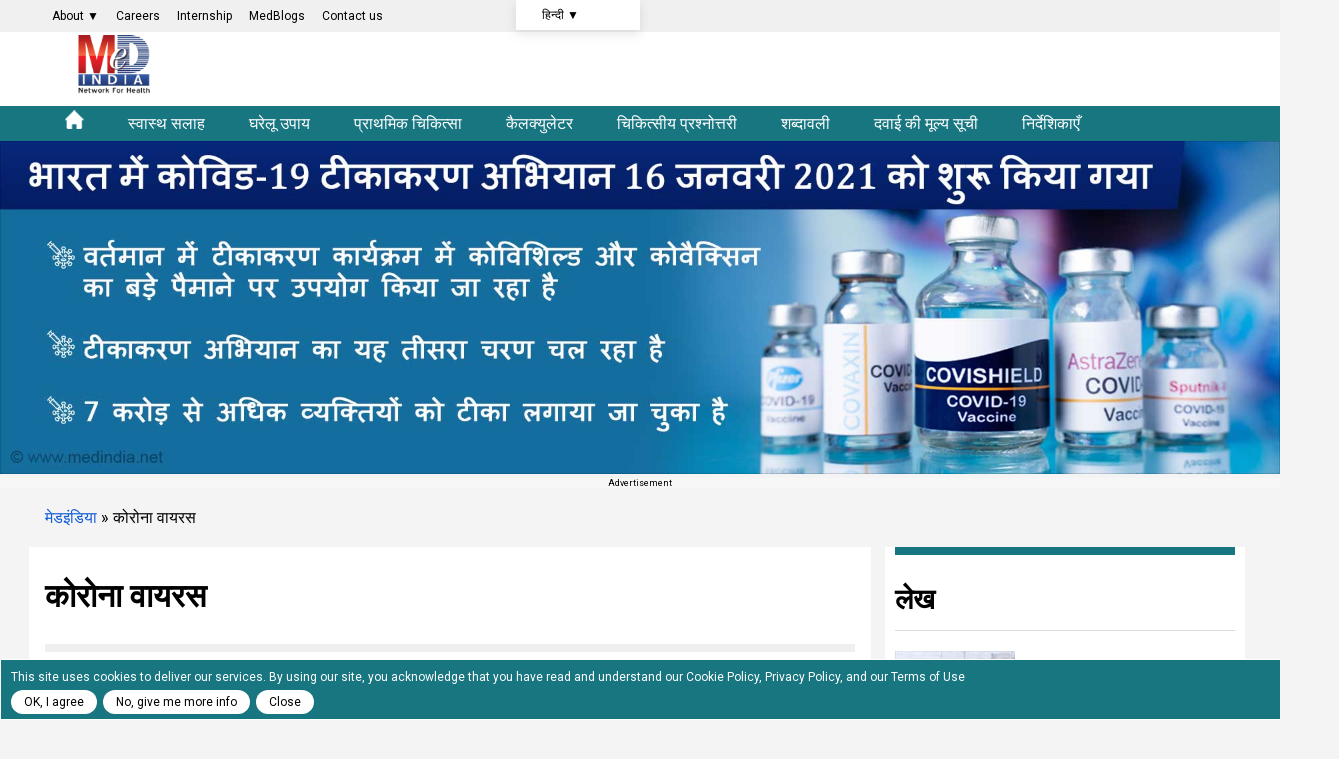

--- FILE ---
content_type: text/html; charset=utf-8; Charset=utf-8
request_url: https://hi.medindia.net/patientinfo/coronavirus.htm
body_size: 25268
content:
<!doctype html>
<!--[if lt IE 7]> <html class="no-js lt-ie9 lt-ie8 lt-ie7" lang="hi"> <![endif]-->
<!--[if IE 7]>    <html class="no-js lt-ie9 lt-ie8" lang="hi"> <![endif]-->
<!--[if IE 8]>    <html class="no-js lt-ie9" lang="hi"> <![endif]-->
<!--[if IE 9]>    <html class="no-js lt-ie10" lang="hi"> <![endif]-->
<!--[if gt IE 8]><!--> <html class="no-js" data-env="health-information" charset="utf-8" lang="hi" > <!--<![endif]--><head>

<!-- Global site tag (gtag.js) - Google Analytics 4-->

<script async src="https://www.googletagmanager.com/gtag/js?id=G-YY5L5RSCHR" ></script>
<script>
  window.dataLayer = window.dataLayer || [];
  function gtag(){dataLayer.push(arguments);}
  gtag('js', new Date());

  gtag('config', 'G-YY5L5RSCHR');
</script>


<meta http-equiv="Content-Type" content="text/html; charset=UTF-8" />
<meta name='viewport' content='width=device-width, initial-scale=1, user-scalable=yes' />

<link rel="alternate" hreflang="en" href="https://www.medindia.net/health/conditions/coronavirus.htm" />
<link rel="alternate" hreflang="hi" href="https://hi.medindia.net/patientinfo/coronavirus.htm" />
<link rel="alternate" hreflang="x-default" href="https://www.medindia.net/health/conditions/coronavirus.htm" />

<title>कोरोना वायरस - Coronavirus in Hindi (हिंदी)</title>
<meta property="og:title" content="कोरोना वायरस - Coronavirus in Hindi (हिंदी)"/>
<meta name="Description" content="कोरोना वायरस जानवरों, मनुष्यों और पक्षियों को संक्रमित करता है। सारस़ (SARS), मरस़ (MERS) और 2019-nCoV जैसे मानवीय कोरोनावायरस श्वसन संकट  और यहां तक ​​कि मृत्यु  का कारण भी बनते हैं। एस-प्रोटीन वायरस का संक्रामक  प्रतिनिधि या एजेंट है।">
<meta  property="og:description" content="कोरोना वायरस जानवरों, मनुष्यों और पक्षियों को संक्रमित करता है। सारस़ (SARS), मरस़ (MERS) और 2019-nCoV जैसे मानवीय कोरोनावायरस श्वसन संकट  और यहां तक ​​कि मृत्यु  का कारण भी बनते हैं। एस-प्रोटीन वायरस का संक्रामक  प्रतिनिधि या एजेंट है।" />
<meta name="keywords" content="कोरोना वायरस, 2019-nCoV, मानवीय कोरोना वायरस,  सारस़ और मरस़ SARS और MERS, श्वसन संक्रमण, कोरोना वायरस की रोकथाम, कोरोनोवायरस oc43, मरस़ रोग, मरस लक्षण,  मरस़ रोग, मरस लक्षण, सार्स कोरोना वायरस, चीन वायरस, वुहान कोरोनवायरस, कोरोना वायरस पैथोफीजिओलॉजी, मानवीय कोरोना वायरस वैक्सीन, कोरोना वायरस वैक्सीन, कोरोना वायरस उपचार, शिशुओं में कोरोनावायरस, कोरोनोवायरस किस बीमारी का कारण बनता है, भारत में कोरोनोवायरस, कोरोना वायरस के प्रकार, गंभीर तीव्र श्वसन लक्षण, मध्य पूर्व श्वसन सिंड्रोम (MERS)

" />
<meta property="og:url" content="https://hi.medindia.net/patientinfo/coronavirus.htm" />
<meta property="og:site_name" content="Medindia" />
<meta property="fb:page_id" content="176734315126" />
<meta property="fb:app_id" content="425933274250697" />
<meta property="og:type" content="article" />
<meta property="og:image" content="https://www.medindia.net/images/patientinfo/300x250/coronavirus.jpg"/>

<link rel="image_src" href="https://www.medindia.net/images/patientinfo/300x250/coronavirus.jpg" /> 

<meta http-equiv="Cache-Control" content="max-age=30" forua="true" />
<link rel="canonical" href="https://hi.medindia.net/patientinfo/coronavirus.htm" />
<meta name="twitter:card" content="summary">
<meta name="twitter:url" content="https://hi.medindia.net/patientinfo/coronavirus.htm">
<meta name="twitter:title" content="कोरोना वायरस - Coronavirus in Hindi (हिंदी)">
<meta name="twitter:description" content="कोरोना वायरस जानवरों, मनुष्यों और पक्षियों को संक्रमित करता है। सारस़ (SARS), मरस़ (MERS) और 2019-nCoV जैसे मानवीय कोरोनावायरस श्वसन संकट  और यहां तक ​​कि मृत्यु  का कारण भी बनते हैं। एस-प्रोटीन वायरस का संक्रामक  प्रतिनिधि या एजेंट है।">
<meta name="twitter:image" content="https://www.medindia.net/images/patientinfo/300x250/coronavirus.jpg">
<meta name="twitter:site" content="@Medindia">
<link rel="manifest" href="https://hi.medindia.net/mob-light/manifest2.json">
<meta http-equiv="x-dns-prefetch-control" content="on"><link rel="preconnect" href="https://hi.medindia.net" />
<link rel="preconnect" href="https://www.medindia.net" /><link rel="preconnect" href="https://www.google.com"><link rel="preconnect" href="https://googleads.g.doubleclick.net"><link rel="preconnect" href="https://cse.google.com"><link rel="preconnect" href="https://pagead2.googlesyndication.com"><link rel="preconnect" href="https://securepubads.g.doubleclick.net">
<link rel="dns-prefetch" href="https://hi.medindia.net" /><link rel="dns-prefetch" href="https://www.medindia.net" /><link rel="dns-prefetch" href="https://pagead2.googlesyndication.com" /><link rel="dns-prefetch" href="https://securepubads.g.doubleclick.net" /><link rel="dns-prefetch" href="https://www.google.com" /><link rel="dns-prefetch" href="https://google-analytics.com" /><link rel="dns-prefetch" href="https://cse.google.com" /><link rel="dns-prefetch" href="https://googleads.g.doubleclick.net" />
<link rel="apple-touch-icon" href="https://www.medindia.net/images/apple-touch-icon-114x114-precomposed-med.png">
<link rel='preload'   href='//fonts.googleapis.com/css?family=Roboto' data-rocket-async="style" as="style" onload="this.onload=null;this.rel='stylesheet'" type='text/css' media='all' />
<script>class RocketLazyLoadScripts{constructor(e){this.triggerEvents=e,this.eventOptions={passive:!0},this.userEventListener=this.triggerListener.bind(this),this.delayedScripts={normal:[],async:[],defer:[]},this.allJQueries=[]}_addUserInteractionListener(e){this.triggerEvents.forEach((t=>window.addEventListener(t,e.userEventListener,e.eventOptions)))}_removeUserInteractionListener(e){this.triggerEvents.forEach((t=>window.removeEventListener(t,e.userEventListener,e.eventOptions)))}triggerListener(){this._removeUserInteractionListener(this),"loading"===document.readyState?document.addEventListener("DOMContentLoaded",this._loadEverythingNow.bind(this)):this._loadEverythingNow()}async _loadEverythingNow(){this._delayEventListeners(),this._delayJQueryReady(this),this._handleDocumentWrite(),this._registerAllDelayedScripts(),this._preloadAllScripts(),await this._loadScriptsFromList(this.delayedScripts.normal),await this._loadScriptsFromList(this.delayedScripts.defer),await this._loadScriptsFromList(this.delayedScripts.async),await this._triggerDOMContentLoaded(),await this._triggerWindowLoad(),window.dispatchEvent(new Event("rocket-allScriptsLoaded"))}_registerAllDelayedScripts(){document.querySelectorAll("script[type=rocketlazyloadscript]").forEach((e=>{e.hasAttribute("src")?e.hasAttribute("async")&&!1!==e.async?this.delayedScripts.async.push(e):e.hasAttribute("defer")&&!1!==e.defer||"module"===e.getAttribute("data-rocket-type")?this.delayedScripts.defer.push(e):this.delayedScripts.normal.push(e):this.delayedScripts.normal.push(e)}))}async _transformScript(e){return await this._requestAnimFrame(),new Promise((t=>{const n=document.createElement("script");let i;[...e.attributes].forEach((e=>{let t=e.nodeName;"type"!==t&&("data-rocket-type"===t&&(t="type",i=e.nodeValue),n.setAttribute(t,e.nodeValue))})),e.hasAttribute("src")&&this._isValidScriptType(i)?(n.addEventListener("load",t),n.addEventListener("error",t)):(n.text=e.text,t()),e.parentNode.replaceChild(n,e)}))}_isValidScriptType(e){return!e||""===e||"string"==typeof e&&["text/javascript","text/x-javascript","text/ecmascript","text/jscript","application/javascript","application/x-javascript","application/ecmascript","application/jscript","module"].includes(e.toLowerCase())}async _loadScriptsFromList(e){const t=e.shift();return t?(await this._transformScript(t),this._loadScriptsFromList(e)):Promise.resolve()}_preloadAllScripts(){var e=document.createDocumentFragment();[...this.delayedScripts.normal,...this.delayedScripts.defer,...this.delayedScripts.async].forEach((t=>{const n=t.getAttribute("src");if(n){const t=document.createElement("link");t.href=n,t.rel="preload",t.as="script",e.appendChild(t)}})),document.head.appendChild(e)}_delayEventListeners(){let e={};function t(t,n){!function(t){function n(n){return e[t].eventsToRewrite.indexOf(n)>=0?"rocket-"+n:n}e[t]||(e[t]={originalFunctions:{add:t.addEventListener,remove:t.removeEventListener},eventsToRewrite:[]},t.addEventListener=function(){arguments[0]=n(arguments[0]),e[t].originalFunctions.add.apply(t,arguments)},t.removeEventListener=function(){arguments[0]=n(arguments[0]),e[t].originalFunctions.remove.apply(t,arguments)})}(t),e[t].eventsToRewrite.push(n)}function n(e,t){let n=e[t];Object.defineProperty(e,t,{get:()=>n||function(){},set(i){e["rocket"+t]=n=i}})}t(document,"DOMContentLoaded"),t(window,"DOMContentLoaded"),t(window,"load"),t(window,"pageshow"),t(document,"readystatechange"),n(document,"onreadystatechange"),n(window,"onload"),n(window,"onpageshow")}_delayJQueryReady(e){let t=window.jQuery;Object.defineProperty(window,"jQuery",{get:()=>t,set(n){if(n&&n.fn&&!e.allJQueries.includes(n)){n.fn.ready=n.fn.init.prototype.ready=function(t){e.domReadyFired?t.bind(document)(n):document.addEventListener("rocket-DOMContentLoaded",(()=>t.bind(document)(n)))};const t=n.fn.on;n.fn.on=n.fn.init.prototype.on=function(){if(this[0]===window){function e(e){return e.split(" ").map((e=>"load"===e||0===e.indexOf("load.")?"rocket-jquery-load":e)).join(" ")}"string"==typeof arguments[0]||arguments[0]instanceof String?arguments[0]=e(arguments[0]):"object"==typeof arguments[0]&&Object.keys(arguments[0]).forEach((t=>{delete Object.assign(arguments[0],{[e(t)]:arguments[0][t]})[t]}))}return t.apply(this,arguments),this},e.allJQueries.push(n)}t=n}})}async _triggerDOMContentLoaded(){this.domReadyFired=!0,await this._requestAnimFrame(),document.dispatchEvent(new Event("rocket-DOMContentLoaded")),await this._requestAnimFrame(),window.dispatchEvent(new Event("rocket-DOMContentLoaded")),await this._requestAnimFrame(),document.dispatchEvent(new Event("rocket-readystatechange")),await this._requestAnimFrame(),document.rocketonreadystatechange&&document.rocketonreadystatechange()}async _triggerWindowLoad(){await this._requestAnimFrame(),window.dispatchEvent(new Event("rocket-load")),await this._requestAnimFrame(),window.rocketonload&&window.rocketonload(),await this._requestAnimFrame(),this.allJQueries.forEach((e=>e(window).trigger("rocket-jquery-load"))),window.dispatchEvent(new Event("rocket-pageshow")),await this._requestAnimFrame(),window.rocketonpageshow&&window.rocketonpageshow()}_handleDocumentWrite(){const e=new Map;document.write=document.writeln=function(t){const n=document.currentScript;n||console.error("WPRocket unable to document.write this: "+t);const i=document.createRange(),r=n.parentElement;let a=e.get(n);void 0===a&&(a=n.nextSibling,e.set(n,a));const o=document.createDocumentFragment();i.setStart(o,0),o.appendChild(i.createContextualFragment(t)),r.insertBefore(o,a)}}async _requestAnimFrame(){return new Promise((e=>requestAnimationFrame(e)))}static run(){const e=new RocketLazyLoadScripts(["keydown","mousemove","touchmove","touchstart","touchend","wheel"]);e._addUserInteractionListener(e)}}RocketLazyLoadScripts.run();
</script>
<style>
.container, .pghead{max-width: 1200px;width: calc(100vw - 90px)!important;}  
.container{margin-right:auto;margin-left:auto;width:95%;line-height:1.7;clear:both}
.content-inner{line-height:1.625em}.pghead{margin-right:auto;margin-left:auto;width:95%}.pghead .pgtitle{font-size:36px!important}body{font-family:Roboto;font-size:18px;    background: #F4F4F4;} a{color:#000;text-decoration:none; } a:hover{color:#105cd5;text-decoration:none}.lhead{font-size:30px;font-weight:700;padding:10px;color:#187681}.highlightbox{background-color:#f7f7f7;border:1px solid #187681;margin:0 0 25px;overflow:hidden;padding:20px}.lcolorbox{background-color:#ebf3f4;margin:5px;overflow:hidden;padding:20px}.lgreenbox{background-color:#d4ffd5;border:1px solid #000;margin:0 0 25px;overflow:hidden;padding:20px;margin:5px;}.dbox{background-color:#187681;border:1px solid #000;margin:0 0 25px;overflow:hidden;padding:20px;color:#fff}.footer{background-color:#187681;padding:5px;color:#fff;}.footer li{display:block}.footer a{display:inline-block;padding:8px;color:#fff}.bbtn{background:#1779ba;border-radius:95px;padding:9px 15px;font-style:normal;font-size:14px;line-height:100%;color:#fff;text-decoration:none;cursor:pointer}.rbtn{background:#e60023;box-sizing:border-box;box-shadow:1px 2px 0 #000;border-radius:95px;padding:9px 13px;font-style:normal;font-weight:600;font-size:14px;line-height:100%;letter-spacing:.1em;text-transform:uppercase;color:#fff;text-decoration:none;width:auto;margin:0 auto;cursor:pointer}.dc{color:#187681;font-weight:700}.lgreenbox a{display:block;padding:10px;color:#000}.yellowbox{margin:5px;padding:10px;border:1px solid rgba(255,199,44,.4);background-color:rgba(255,247,225,.4);position:relative;border-radius:8px;background-clip:padding-box}.lbox{margin:5px;color:#000;padding:10px;justify-content:space-between;background-color:#ebf3f4;border-radius:8px;background-clip:padding-box}.doctorpremium{margin:5px;color:#000;padding:8px;justify-content:space-between;background-color:#ebf3f4;border-radius:8px;width:46%;float:left;background-clip:padding-box}.ybox{padding:10px;justify-content:space-between;background-color:#fff8e2;border-radius:8px;background-clip:padding-box}.yellowbox a{display:inline-block;padding:8px;color:#000;font-size:18px}.graybox{background-color:#f7f7f7;border:1px solid #ddd;margin:0 0 25px;padding:20px}.whatsnew{margin:5px;padding:10px;border:1px solid #000;background-color:#d4ffd5;position:relative}.whatsnew a{display:block;padding:8px;color:#000;font-size:18px;text-decoration:none;}.pinkbox{margin:5px;padding:10px;border:1px solid #000;background-color:#f9dbdb;position:relative}.pinkbox a{display:block;padding:8px;color:#000;font-size:18px;text-decoration:none;}.sbox{padding:10px;;background-color:#ebf3f4;position:relative;margin:5px}.yellowbox a{display:inline-block;padding:8px;color:#000;font-size:18px;text-decoration:none}.relatedlinks{background-color:#edd5d5;margin:5px;overflow:hidden;padding:20px}.relatedlinks a{display:block;padding:10px 10px 10px 0;color:#000;text-decoration:none;}.azinks{background-color:#f7f7f7;border:1px solid #187681;margin:0 0 25px;overflow:hidden;padding:20px}.azinks a{color:#fff;padding:6px;display:inline-block;margin:5px}h1{font-size:32px!important}h2{font-size:1.503em}h3{font-size:1.35em}.cookiebox{position:fixed;bottom:0;background-color:#187681;margin-right:auto;margin-left:auto;z-index:10000;font-size:12px}.author_det{font-size:14px;font-weight:400;line-height:1.625em}p{font-family:Roboto}q{margin-bottom:1em} .author_det a { color:#105cd5;  }.author_det a:hover {text-decoration:underline;}.report-content{line-height: 35px;   color: #474747;} .report-content  a { color:#105cd5;  }.report-content a:hover {text-decoration:underline;} q{margin:0 0 1.25em}.clear{clear:both}.rwd-img{width:100%}.whitebtn{background-color:#fff;padding:10px 15px;color:#303030;border-radius:100px;box-shadow:0 4px 8px 0 rgb(48 48 48 / 10%);margin:auto;text-align:center;display:inline-block}.alphalist{display:flex;flex-direction:row;flex-wrap:wrap}.alphalist a{width: 27px;height: 27px; border-radius: 50%;font-size: 18px;color:#000;text-transform:uppercase;box-shadow:0 0 2px 1px rgb(0 0 0 / 10%);text-decoration:none;text-align:center;margin-right:5px;margin-bottom:5px}.alphalist a:hover{color:#105cd5;}
.graybg{background:#ddd}.adslabel{font-size:9px;color:#000;display:block;}.dbg{width:19px;background:#187681;line-height:20px;border-radius:50%;font-size:16px;color:#fff;text-transform:uppercase;box-shadow:0 0 2px 1px rgb(0 0 0 / 10%);text-decoration:none;text-align:center;margin-right:5px;margin-bottom:5px}
.mbtn a{background-color:#187681;padding:4px 10px;color:#fff;border-radius:50px;box-shadow:0 4px 8px 0 rgb(48 48 48 / 10%);margin:8px;text-align:center;text-decoration:none;display:inline-block;font-size:16px}.bars-icon,.fb-icon,.in-icon,.pin-icon,.search-icon,.twitter-icon,.user-icon,.whatsapp-icon{background-image:url(icon-sprites.png);background-repeat:no-repeat}.bars-icon{width:32px;height:39px;background-position:0 0}
.search-icon{width:29px;height:39px;background-position:-38px 0;padding-left:12px}.user-icon{width:38px;height:39px;background-position:-80px 0}.whatsapp-icon{width:38px;height:39px;background-position:-118px 0}.fb-icon{width:38px;height:39px;background-position:-159px 0}.twitter-icon{width:38px;height:39px;background-position:-197px 0}.pin-icon{width:38px;height:39px;background-position:-242px 0}.in-icon{width:38px;height:39px;background-position:-283px 0}
.btn{background-color:#187681;border:0;border-radius:3px;box-shadow:0 0 2px 0 rgb(0 0 0 / 10%),0 2px 2px 0 rgb(0 0 0 / 20%;display:inline-block);color:#fff;font-size:.875rem;line-height:1;padding:.75rem 1.5rem;text-decoration:none!important}
.btn:hover{color:#fff;}select.newscat  {   height: 32px;
    padding-left: 5px;}.btn-white{background-color:#fff;border:0;border-radius:3px;box-shadow:0 0 2px 0 rgb(0 0 0 / 10%),0 2px 2px 0 rgb(0 0 0 / 20%);color:##187681;font-size:.875rem;line-height:1;padding:.75rem 1.5rem;text-decoration:none!important}::selection{background:#fde69a;color:#212121;text-shadow:none}.mlinks{color:#000;margin:5px}.mlinks{color:#000}.mlinks a{color:#000;text-decoration:none;font-size: 14px;}
.mlinks div{font-size:18px;color:#000;width:93%;clear:left;border-bottom: 1px solid #eee;margin-bottom:20px;font-weight:700;padding-bottom:7px;}.rwd-img{width:100%;height:auto}#breadcrumbs{font-size:16px;font-weight:400}#breadcrumbs a{color:#105cd5;}#breadcrumbs a:hover {text-decoration:underline;} .head{font-size:1.35em;display:block;font-weight:700}
.comment-header{background-color:#f7f7f7;color:#000;padding:5px;text-align:left}.caltable-form table{background:#ebf3f4;border:1px solid #eee;border-bottom:2px solid #187681;box-shadow:0 0 20px rgba(0,0,0,.1),0 10px 20px rgba(0,0,0,.05),0 20px 20px rgba(0,0,0,.05),0 30px 20px rgba(0,0,0,.05)}.caltable-form td{border:solid 1px #fff;padding:10px}.caltable-form tfoot{background-color:#ccf2ff;color:#fff;padding:10px}
.caltable-form tbody{color:#000;padding:10px}.caltable-form  tr.table-head {background-color:#187681;color:#fff;padding:10px;text-align:left}.caltable-form input[type=text]:focus,select:focus,textarea:focus{min-height:32px;background:#fff;border:1px solid #ccc;outline:0;padding-right:5px;padding-left:5px}.caltable-form input[type=text],textarea{min-height:32px;background:#fff;border:1px solid #ccc;outline:0;padding-right:5px;padding-left:5px}
.caltable-form .btn{background-color:#187681;border:0;border-radius:3px;box-shadow:0 0 2px 0 rgb(0 0 0 / 10%),0 2px 2px 0 rgb(0 0 0 / 20%;display:inline-block);color:#fff;font-size:1.105rem;line-height:1;padding:.75rem 1.5rem;text-decoration:none!important}.caltable-form select{min-height:32px;background:#fff;border:1px solid #ccc;outline:0}.caltable-form input[type=text]:focus,select:focus,textarea:focus{min-height:32px;background:#fff;border:1px solid #ccc;outline:0;padding-right:5px;padding-left:5px}input[type=text]:focus,select:focus,textarea:focus{min-height:32px}.overlay-menu{height:100%;position:fixed;z-index:1;top:0;left:0;background-color:#f9f9f9;border:1px solid #f9f9f9;overflow-x:hidden;transition:all .17s cubic-bezier(.37,.15,.32,.94);-webkit-transition:all .17s cubic-bezier(.37,.15,.32,.94);z-index:1000000}li.menu__link{width:100%}#mobmenu ul{list-style-type:none;padding-left:5px}#canvase ul li ul li a::before{content:'\2022';color:#111;float:left;padding-right:7px;font-size:35px}#canvase ul li div{text-transform:uppercase;font-weight:800;color:#111;padding:3px 0 0 0;margin-top:3%;margin-bottom:2%}#canvase ul li .fa{display:none}#canvase ul li a{text-decoration:none;color:#111}#mobmenu ul li ul{list-style-type:disc}#mobmenu ul li ul li{display:inline-block;float:left;width:50%;height:45px}#canvase ul li{display:inline-block;padding-bottom:2%;width:100%}.btntype a{background-color:#187681;padding:8px 12px;margin:5px;color:#fff;border-radius:50px;box-shadow:0 4px 8px 0 rgb(48 48 48 / 10%);margin:10px;text-align:center;text-decoration:none;display:block;font-size:16px}.btntype li{list-style-type:none}.mlng{padding:10px}.mlng div{font-size:20px;color:#000}.mlng a{font-size:20px;margin:10px;display:inline-block}.auto-result{width: 86%;left: 9px; top: 94px;
border:1px solid #187681;border-radius:0px;}.auto-result li{ padding: 13px;}
.auto-result li a {text-decoration: none;}.red{color:#c00}.hide{display:none;}.boxlinks a {display: block;text-decoration: none;}.gsc-search-button-v2 {
    border-color: #666666; background-color: #187681!important;}
@media only screen and (max-width:800px){
    .mid-sidebar {    width: 100%!Important;}
	.relatedcontent{ width: 100%!Important;}
}
.pad10{padding:10px;}.logobar{background: #fff;padding-left: 149px;
    margin-left: -74.5px;padding-right: 74.5px;
    /*margin-right: -74.5px;
	*/
	}
@media (min-width: 901px){
.mid-cont {background: #fff;
    padding-left: 16px;
    padding-right: 16px;
    margin-left: -16px;
    margin-right: -16px;}}.mid-sidebar{ background: #fff; padding-right: 10px; margin-right: -10px;}
.pad10{padding:10px;}.mt20{margin-top:20px;}.mt10{margin-top:10px;}	
</style>
<style>.sortDesc {font-size: 20px!important;margin-bottom: 19px;line-height: 41px;font-weight: 400;}</style>

<meta name="theme-color" content="#187681"/><script async src="https://pagead2.googlesyndication.com/pagead/js/adsbygoogle.js?client=ca-pub-4864473589052117"
     crossorigin="anonymous"  type='rocketlazyloadscript' data-rocket-type='text/javascript' defer ></script>

</head>
<body id="menu-top">
<div id="full-res-rwd"></div>
<script type="text/javascript"> 
    fullres = document.getElementById('full-res-rwd');

    if (fullres.getBoundingClientRect().width) {
        rwdscreenWidth = fullres.getBoundingClientRect().width; // for modern browsers 
    } else {
        rwdscreenWidth = fullres.offsetWidth; // for old IE 
    }
</script> 

<div style="background: #f0f0f0; font-size:12px;"><div class="container top-abt">
          <a class="sub12 color12" onMouseOver="z.show('about')" onMouseOut="z.hide('about')" href="https://www.medindia.net/about.asp">About <span>&#x25BC;</span></a>
          <a href="https://www.medindia.net/workformedindia.asp">Careers</a>
          <a href="https://www.medindia.net/internship-medindia.asp">Internship</a>
          <a href="https://blogs.medindia.net/index.asp">MedBlogs</a>
          <a href="https://www.medindia.net/contact.asp">Contact us</a>
          <div class="dropdown-abt sub13 color13" onMouseOver="y.show('lang')" onMouseOut="y.hide('lang')" >
            <a href="#"> &#2361;&#2367;&#2344;&#2381;&#2342;&#2368; <span>&#x25BC;</span></a>
          </div>
        </div>
     </div>
<div class="clear"></div>
<div class="container logobar"><table  width="100%"><tr><td width="20%">
<a href="https://hi.medindia.net/index.asp"><img data-lazy data-src="https://hi.medindia.net/includes-rwd/images/logo.png" alt="Medindia"  width="72" height="59"></a></td>
<td width="60%">  
     <div style="width: 400px;" class="tab-search"><script type="rocketlazyloadscript" data-rocket-type='text/javascript' defer> (function() {var cx = '006251122200401839306:xqepsetvscg';var gcse = document.createElement('script');gcse.type = 'text/javascript';gcse.async = true;gcse.src = (document.location.protocol == 'https:' ? 'https:' : 'http:') +'//cse.google.com/cse.js?cx=' + cx;var s = document.getElementsByTagName('script')[0];s.parentNode.insertBefore(gcse, s); })();</script><gcse:searchbox-only resultsUrl="/search-result.asp" queryParameterName="q" > </gcse:searchbox-only></div></td>
	 <td width="20%"></td>
	 </tr></table>   
	</div><div class="clear"></div>
	<div class="desk-view" style="background: #187681; margin: 0px;    height: 35px;  color: #fff;    border-bottom: 0px solid #fff;font-size:16px;" id="navbar">
<div class="container top-navv">   
<a href="https://hi.medindia.net/index.asp" class="nav-start disabled-link" ><img data-lazy data-src="https://hi.medindia.net/includes-rwd/bootstrap/images/nav_home_icon.png" width="19" height="19" alt="home"></a>
<a  class="sub2 color2 disabled-link" href="https://hi.medindia.net/health-tips/index.asp" >स्वास्थ सलाह</a>
<a class="sub3 color3" onMouseOver="a.show('rem')" onMouseOut="a.hide('rem')" href="https://hi.medindia.net/homeremedies/index.asp">घरेलू उपाय</a>
<a class="sub4 color4" onMouseOver="b.show('aid')" onMouseOut="b.hide('aid')" href="https://hi.medindia.net/firstaid/index.asp">प्राथमिक चिकित्सा</a>
<a class="sub5 color5" onMouseOver="c.show('cal')" onMouseOut="c.hide('cal')" href="https://hi.medindia.net/patients/calculators/index.asp">कैलक्युलेटर</a>
<a class="sub6 color6" href="https://hi.medindia.net/medical-quiz/index.asp">चिकित्सीय प्रश्नोत्तरी</a>
<a class="sub7 color7" href="https://hi.medindia.net/glossary/medical-dictionary.asp">शब्दावली</a>
<a class="sub8 color8" href="https://hi.medindia.net/drug-price/index.asp">दवाई की मूल्य सूची</a>
<a class="sub9 color9" href="https://hi.medindia.net/healthcare-directory/healthcare-directory.asp"  onMouseOver="d.show('dir')" onMouseOut="d.hide('dir')" >निर्देशिकाएँ</a>
</div></div>
	

<div class="clear"></div>
</div>

<div class="clear"></div>
<!--include file="secondary-navigation.asp"-->
<div class="clear"></div>

<div class="card">
  <img src="https://hi.medindia.net/images/common/patientinfo/1920_500/covid-19-vaccination-in-india.jpg" alt="COVID-19 Vaccination in India: Issues and Challenges" title="COVID-19 Vaccination in India: Issues and Challenges" class="rwd-img" width="1920" height="500">
</div>
<div class="clear"></div>
 <script type="text/javascript">
    a = {
        show: function(elem) {
            document.getElementById(elem).style.display = 'block';
        },
        hide: function(elem) {
            document.getElementById(elem).style.display = 'none';
        }
    }
    b = {
        show: function(elem) {
            document.getElementById(elem).style.display = 'block';
        },
        hide: function(elem) {
            document.getElementById(elem).style.display = 'none';
        }
    }
    c = {
        show: function(elem) {
            document.getElementById(elem).style.display = 'block';
        },
        hide: function(elem) {
            document.getElementById(elem).style.display = 'none';
        }
    }
    d = {
        show: function(elem) {
            document.getElementById(elem).style.display = 'block';
        },
        hide: function(elem) {
            document.getElementById(elem).style.display = 'none';
        }
    }
    /*e = {
        show: function(elem) {
            document.getElementById(elem).style.display = 'block';
        },
        hide: function(elem) {
            document.getElementById(elem).style.display = 'none';
        }
    }
    f = {
        show: function(elem) {
            document.getElementById(elem).style.display = 'block';
        },
        hide: function(elem) {
            document.getElementById(elem).style.display = 'none';
        }
    }
    g = {
        show: function(elem) {
            document.getElementById(elem).style.display = 'block';
        },
        hide: function(elem) {
            document.getElementById(elem).style.display = 'none';
        }
    }
    h = {
        show: function(elem) {
            document.getElementById(elem).style.display = 'block';
        },
        hide: function(elem) {
            document.getElementById(elem).style.display = 'none';
        }
    }
    i = {
        show: function(elem) {
            document.getElementById(elem).style.display = 'block';
        },
        hide: function(elem) {
            document.getElementById(elem).style.display = 'none';
        }
    }
    j = {
        show: function(elem) {
            document.getElementById(elem).style.display = 'block';
        },
        hide: function(elem) {
            document.getElementById(elem).style.display = 'none';
        }
    }
	  k = {
        show: function(elem) {
            document.getElementById(elem).style.display = 'block';
        },
        hide: function(elem) {
            document.getElementById(elem).style.display = 'none';
        }
    }*/
    z = {
        show: function(elem) {
            document.getElementById(elem).style.display = 'block';
        },
        hide: function(elem) {
            document.getElementById(elem).style.display = 'none';
        }
    }
    y = {
        show: function(elem) {
            document.getElementById(elem).style.display = 'block';
        },
        hide: function(elem) {
            document.getElementById(elem).style.display = 'none';
        }
    }
</script>
<script>
window.addEventListener('DOMContentLoaded', (event) => {
window.onscroll = function() {myFunction()};
});

var navbar = document.getElementById("navbar");
var sticky = navbar.offsetTop;
function myFunction() {
  if (window.pageYOffset >= sticky) {
    navbar.classList.add("sticky");
    document.getElementById("rem").style.position = "fixed";
    document.getElementById("rem").style.top = "34px";
    
    document.getElementById("aid").style.position = "fixed";
    document.getElementById("aid").style.top = "34px";
    document.getElementById("cal").style.position = "fixed";
    document.getElementById("cal").style.top = "34px";
   
    
    document.getElementById("dir").style.position = "fixed";
    document.getElementById("dir").style.top = "34px";
  } else {
  	document.getElementById("menu-top").style.padding ="0px";
    navbar.classList.remove("sticky");

    document.getElementById("rem").style.position = "absolute";
    document.getElementById("rem").style.top = "142px";
    
    document.getElementById("aid").style.position = "absolute";
    document.getElementById("aid").style.top = "142px";
     document.getElementById("cal").style.position = "absolute";
    document.getElementById("cal").style.top = "142px";
    document.getElementById("dir").style.position = "absolute";
    document.getElementById("dir").style.top = "142px";

  
  }
}

</script>

<style>

 .top-navv a{
padding: 11px 20px;
}
 .tab-search .gsc-search-button{
  margin-left: 0px;
    height: 31px;
 }
  .tab-search table.gsc-search-box td.gsc-input{
  padding-right: 0px;
 }
  .tab-search .gsib_a{
  padding:0px;
 }
  .second12{margin: 0px;
    padding: 1px;
    position: absolute;
    /*left: 0px;*/
    background: #f7f7f7;
    top: 31px;
    display: none;}
 .second13{margin: 0px;
    padding: 1px;
    width:122px;
    position: absolute;
    right: 50%;
    background: #f7f7f7;
    top: 30px;
    display: none;}
#color12{padding-left:23px; margin:0px;}
 #color13{    margin: 0px; }
 #color12 li{list-style: none;    padding: 1px 32px;     margin-left: -23px;}
 #color13 li{list-style: none;    padding: 4px 32px;     margin-left: -40px;}
 #color12 li:hover, #color13 li:hover { background: #dddddd;}
   #color13 li a,  #color12 li a{ font-size: 12px;}
 
 .top-abt{ padding: 6px 22px;}
.top-abt a{padding:8px 7px;}
.top-navv a{color:#fff;font-size:16px;}.top-navv a.span{transform:rotateZ(-90deg)}.nav-end{border-right:0!important}
.top-navv a:hover{color:#187681;background:#fff}
.top-navv{    padding-top: 4px;}

 .sticky {
  position: fixed;
  top: 0;
  width: 100%;
  z-index: 10;
}

#navbar1 .nav1{    background: #f7f7f7; }
#navbar1 .nav1 li a.headd{
 color: #187681;
    font-size: 15px;
    font-weight: 600;
}
#navbar1 .nav1 li a{
 color: #187681;
    font-size: 13px;
}
#navbar1 .nav1 li {
    padding: 6px 26px;
}
#navbar1 .nav1{
 height: 36px;
}
 .dropbtn-abt {
  background-color: #04AA6D;
  color: white;
  padding: 16px;
  font-size: 16px;
  border: none;
}

.dropdown-abt {
  position: relative;
  display: inline-block;
}

.dropdown-content-abt {
  display: none;
  position: absolute;
  background-color: #f1f1f1;
  min-width: 119px;
  top:28px;
  left:0;
  box-shadow: 0px 8px 16px 0px rgba(0,0,0,0.2);
  z-index: 1;
}

.dropdown-content-abt a {
  color: black;
  padding: 8px 16px;
  text-decoration: none;
  display: block;
}

.dropdown-content-abt a:hover {background-color: #ddd;}

.dropdown-abt:hover .dropdown-content-abt {display: block;}

.dropdown-abt:hover .dropbtn-abt {background-color: #3e8e41;}
 
.navbar__mega{display: flex;    padding-bottom: 16px;}
.navbar__mega .grid-sm-3{    width: 25%;}.navbar__mega .grid-sm-4{    width: 34%;}

.second1 .nav2 li a, .second2 .nav2 li a,.second3 .nav2 li a, .second4 .nav2 li a, .second5 .nav2 li a, .second6 .nav2 li a, .second7 .nav2 li a, .second8 .nav2 li a, .second9 .nav2 li a, .second10 .nav2 li a, .second11 ul li a{color:#111; text-decoration:none;font-size: 15px;}

.second1 .nav2 li a:hover, .second2 .nav2 li a:hover, .second3 .nav2 li a:hover, .second4 .nav2 li a:hover, .second5 .nav2 li a:hover, .second6 .nav2 li a:hover, .second7 .nav2 li a:hover, .second8 .nav2 li a:hover, .second9 .nav2 li a:hover, .second10 .nav2 li a:hover, .second11 ul li a:hover{color:#2a7cb5;}

.second1 .nav2 li.more__link a, .second2 .nav2 li.more__link a, .second3 .nav2 li.more__link a, .second4 .nav2 li.more__link a, .second5 .nav2 li.more__link a, .second6 .nav2 li.more__link a, .second7 .nav2 li.more__link a, .second8 .nav2 li.more__link a, .second9 .nav2 li.more__link a, .second10 .nav2 li.more__link a{font-size: 13px; color: #2a7cb5; float:right; padding-right:15px;}

.second1.menu1, .second2.menu2, .second3.menu3, .second4.menu4, .second5.menu5, .second6.menu6, .second7.menu7, .second8.menu8, .second9.menu9, .second10.menu10 { display:none;  width:100%; position: absolute;left: 0; top: 142px;border-top: 3px solid #fff; box-shadow: rgba(0, 0, 0, 0.1) 0px 10px 15px -3px, rgba(0, 0, 0, 0.05) 0px 4px 6px -2px;}

.second1 .nav2 li a span, .second2 .nav2 li a span, .second3 .nav2 li a span, .second4 .nav2 li a span, .second5 .nav2 li a span, .second6 .nav2 li a span, .second7 .nav2 li a span, .second8 .nav2 li a span, .second9 .nav2 li a span, .second10 .nav2 li a span{font-weight: 600;font-size: 16px;}



.show1 { display:block !important; width:100% !important; overflow:hidden;}
.nav2{ background: #fff;color: #111; padding: 0;margin: 0px 0px 0px 0px;}
.nav1{background: #187681; height: 40px; margin: 0px; color: #fff;}
	.nav1 li a{color: #fff; text-decoration: none; font-size: 16px;}
.nav1 li { float: left; padding: 10px 26px; margin-right: 1px; overflow: hidden; text-align: center; list-style: none;  cursor: pointer;}
.nav1 li:hover{background: #fff;}
.nav1 li:active{background: #fff;}
.nav1 li:hover a{color:#066;font-size: 16px;}
.nav2 li{ z-index: 9999; background: #fff;  padding: 3px 10px 2px 0px;  list-style: none;}
.nav2 li span{font-weight: 600; font-size: 14px; }
.dropdown-header{margin-top: 9px;}

      @media screen and (max-width: 900px) and (min-width: 710px) {
       .nav1 li {
          padding: 10px 8px;
      }
      .nav1{padding-left: 5px;}
      .search-bx{width:320px!important;padding: 20px 12px!important;float: right;}
      .navbar__mega{padding-left: 0px;}
      .second1.menu1, .second2.menu2, .second3.menu3, .second4.menu4, .second5.menu5, .second6.menu6, .second7.menu7, .second8.menu8, .second9.menu9, .second10.menu10 {top:141px;}
      ul ul li ul{padding-left: 22px;}
      }

.t1left{float: left; }
.search-bx{width:400px;padding: 20px 208px;float: right;}

.abt-pos
{
    float: left;
    padding: 7px 1px 7px 26px;
    margin-top: -6px;
}









body{margin:0px;}
.logins{margin: 15px 10px;}
.logins .log-btn{background: #ba2526; color: #fff; padding: 8px 17px; margin: 7px 10px; text-transform: uppercase;}
.logins p{text-align: center; font-size: 16px;    margin-top: -4px;
    margin-bottom: 15px;}
.h1title  { font-size: 42px!important;line-height: 54px;}

.hightlightcontent { background-color: #fff8e2; line-height: 26px; margin: 30px 0; padding: 26px 30px;  border-left-style: solid;  border-left-width: 4px; border-color: #187681; }   
.lang-sel select {
  background-color: #f0f0f0;
  color: #111;
  padding: 8px;
  width: 190px;
  border: none;
  font-size: 12px;
  box-shadow: 0 5px 25px rgba(0, 0, 0, 0.2);
  -webkit-appearance: button;
  appearance: button;
  outline: none;
}
.lang-sel select option { padding: 30px; }
.top-menu{ background: #f0f0f0; height: 30px; }
.fleft{ float:left;}.fright{float:right; }
.topnav{ font-size:12px!important; }
.topnav a { color:#000;text-decoration:none; }
.t1left > li { display: inline;padding: 3px 9px; }

.desk-menu {
  overflow: hidden;
  background-color: #006666;
  font-family: Arial, Helvetica, sans-serif;
}
.desk-menu a {
  float: left;
  font-size: 14px;
  color: white;
  text-align: center;
  padding: 13px 16px;
  text-decoration: none;
}
.menu-dropdown {
  float: left;
  overflow: hidden;
}
.menu-dropdown .dropbtn {
  font-size: 16px;  
  border: none;
  outline: none;
  color: white;
  padding: 13px 16px;
  background-color: inherit;
  font: inherit;
  margin: 0;
}
.menu-dropdown .dropbtn span{font-size: 14px;}
.desk-menu a:hover, .menu-dropdown:hover .dropbtn {
  background-color: #00a8a8;
  cursor: pointer;
}
#dropdown-content {
  display: none;
  position: absolute;
  background-color: #f9f9f9;
  width: 100%;
  left: 0px;
  box-shadow: 0px 8px 16px 0px rgba(0,0,0,0.2);
  z-index: 1;
}
#dropdown-content .header {
  background: red;
  padding: 16px;
  color: white;
}
.menu-dropdown:hover #dropdown-content {
  display: block;
}
.content-column {
  float: left;
  width: 25%;
  background-color: #f0f0f0;
  height: 250px;
}
.content-column a {
  float: none;
  color: black;
  padding: 16px;
  text-decoration: none;
  display: block;
  text-align: left;
}
.content-column a:hover {
  background-color: #ddd;
}
.content-row:after {
  content: "";
  display: table;
  clear: both;
}
.dropdown-abt{
padding: 5px 10px 5px 19px; background: #fff;  box-shadow: rgb(0 0 0 / 10%) 0px 4px 12px;top: 0; width: 95px;position: absolute; right: 50%;
}
.log-btn{ background: #ba2526;color: #fff;   padding: 8px 17px; margin: 7px 10px; font-size:12px;}
@media screen and (max-width: 600px) {
  .content-column {
    width: 100%;
    height: auto;
  }
}
@media (min-width: 602px) and (max-width: 900px) {
 .top-navv a{
padding: 11px 5px;
    font-size: 13px;
}
.dropdown-abt{
  right: 24%;
}
.desk-view{display: none!important;}
.log-btn{ padding: 8px 5px; margin: 7px 5px; font-size:11px;}
}
@media (min-width: 901px) {
	.mid-cont{width: calc(100% - 380px); float:left}
	.mob-view{display: none!important;}
}

.mid-sidebar{width: 340px;  padding-left: 10px;float:right}
</style>
<style>
.relwid{padding:0 5px 5px 5px;background:#fff;margin:10px;min-height: 120px;}.relhead{font-size:1.35em!important;display:block;font-weight:700;padding:10px}.relwid div{overflow:hidden}.relimg{text-align:center}.relimg{padding-bottom:4px;padding-left:5px;padding-right:15px;padding-top:15px;float:left;width:120px;max-width:50%}.relwid .relimg-link{display:inline-block}.relwid a,.relwid img{border:none;outline:0}.reltitle{padding-bottom:0;padding-left:0;padding-right:10px;padding-top:10px;text-align:left}.reltitle-link{color:#000;font-size:18px;text-decoration:none;font-weight:700}.relbody{padding-bottom:0;padding-left:0;padding-right:10px;padding-top:12px;text-align:left}.relbody-link{color:#000;font-size:16px;text-decoration:none;font-weight:400}
.relwid .relimg-link img {display: block;}
.relwid .relimg img {width: 100%; max-width: 100%;}.pad10 { padding: 10px;}
@media (min-width: 768px){
.medslul { margin-left: -15px;}.medslli {font-size: 28px;line-height: 40px;}
.medslhl {font-size: 20px;line-height: 40px;padding: 0 15px;}
.medslli:after {top: 4px; height: 22px; width: 2px;}
}
.medslul {display: flex;flex-wrap: wrap; list-style: none; margin: 0;margin-left: -12px; padding: 0;}
.medslli{white-space: nowrap;font-size: 18px;line-height: 20px; margin: 0;padding:0 0 15px 0; position: relative; color: blue;}
.medslhl { cursor: pointer;text-decoration: none;border-color: currentColor;
color: #1957c9; font-size: 18px;line-height: 28px; padding: 0 12px;font-weight: bold;}
.medslli:after {   content: "";   background: #bcbfc5;  position: absolute;
top: -15px;  right: -1px;  bottom: 0;  height: 16px;  width: 1px; margin: auto;}
@media (min-width: 768px){.rightwid h2, .h2 { font-size: 38px;
    line-height: 42px; margin-top: 45px;}.rightwid li {font-size: 18px;}
}
.rightwid {border-bottom: 2px solid #187681;border-top: 8px solid #187681;margin-bottom: 50px;
}.rightwid-head {font-weight: 700;font-size: 32px;line-height: 36px; margin: 15px 0 15px 0;}
.rightwid h2, .h2 { font-weight: bold;position: relative; clear: both;font-weight: bold;
    font-size: 28px;    line-height: 30px;
    margin-bottom: 15px;
    margin-top: 30px;
}.rightwid-ul {
    padding: 0;
    margin: 0;
    list-style: none;
}.rightwid-li {
    margin-bottom: 0;
    border-top: 1px solid #dcdbdb;
    display: flex;
    min-height: 102px;
    padding-bottom: 20px;
    padding-top: 20px;
    width: 100%;
    margin-bottom: 0;
    min-height: unset;
    align-items: center;
}.rightwid li {
    font-size: 17px;
    line-height: 26px;
    margin-bottom: 8px;
}.rightwid-imghl {
    cursor: pointer;
    text-decoration: none;
    border-color: currentColor;
    color: #02838d;
    color: inherit;
    display: block;
    margin-right: 15px;
    line-height: 0;
}.rightwid-title {
    display: flex;
    justify-content: center;
    flex-direction: column;
    width: 100%;
}.rightwid-titlehl {
    cursor: pointer;
    text-decoration: none;
    border-color: currentColor;
    color: #02838d;
    color: inherit;
    font-weight: 600;
    font-size: 18px;
    line-height: 30px;
    text-decoration: none;
    margin-bottom: 0;
    display: block;
}
.group-list li:before{background-position:0 -34px}.container .group a{margin-left:30px!important;}.group-list li p{display:inline}
.container .group-list li span{vertical-align:top;top:5px!important}
.group-list li, .order-num li{margin-top:15px;}
.order-num{margin-left:25px;}
.note{font-size:14px;}
</style>	
<div style="background-color:#f7f7f7;"><center><div class="adslabel">Advertisement
<ins class="adsbygoogle googleadlinks"
     style="display:block"
     data-ad-client="ca-pub-4864473589052117"
     data-ad-slot="7955057758"
     data-ad-format="link"></ins>
<script async type='rocketlazyloadscript' data-rocket-type='text/javascript' defer >
(adsbygoogle = window.adsbygoogle || []).push({});
</script>
</div></center></div>
<div class="mi-container">
<div class="container">
<p id="breadcrumbs">
<a href="https://hi.medindia.net/index.asp">मेडइंडिया</a> &raquo; कोरोना वायरस
</p></div> 
<div class="clear"></div>
<div class="container">
<div  class="mid-cont">
<div>

<h1 class="pgtitle">कोरोना वायरस</h1> 

</div>
<div style="height: 8px; background: #f0efef; margin-bottom:25px;width:100%;"></div>
<div class="clear"></div>

<ul class="medslul">
<li class="medslli"><a href="https://hi.medindia.net/patientinfo/coronavirus.htm" class="medslhl active">विषय में</a></li>
<li class="medslli"><a href="https://hi.medindia.net/patientinfo/transmission-of-coronavirus.htm" class="medslhl ">कोरोना वायरस का प्रसारण/ प्रसार</a></li>
<li class="medslli"><a href="https://hi.medindia.net/patientinfo/coronavirus-types-causes-and-symptoms.htm" class="medslhl ">कोरोना  वायरस के  प्रकार, कारण और लक्षण </a></li>
<li class="medslli"><a href="https://hi.medindia.net/patientinfo/coronavirus-treatment-and-prevention.htm" class="medslhl ">उपचार और रोकथाम कोरोना वायरस की</a></li>
<li class="medslli"><a href="https://hi.medindia.net/patientinfo/coronavirus-in-india.htm" class="medslhl ">भारत में कोरोना वायरस</a></li>
<li class="medslli"><a href="https://hi.medindia.net/patientinfo/acts-applicable-to-covid-19.htm" class="medslhl ">कोविड़-19 के लिये उपयुक्त नियम</a></li>
<li class="medslli"><a href="https://hi.medindia.net/patientinfo/coronavirus-faqs.htm" class="medslhl ">अक्सर पूछे जाने वाले प्रश्न</a></li>
<li class="medslli"><a href="https://hi.medindia.net/patientinfo/coronavirus-glossary.htm" class="medslhl ">शब्दावली</a></li>
<li class="medslli"><a href="https://hi.medindia.net/patientinfo/coronavirus-references.htm" class="medslhl ">संर्दभ</a></li>

</ul>

<div class="clear pad10"></div>
<div class="note h1-byline">
			Dr. Smitha S. Dutt द्वारा  लिखित  | Shaila Shroff  द्वारा  समिक्षित  लेख on&nbsp; Mar 16 2020  7:30AM
			</div>

<div class="clear"></div>
<div class="mt10"></div>
<div class="sharewid">
<div style="width:300px; float:left; padding-left: 10px; ">
<ul class="share-popup clear">

<li class="facebook"><a href="https://m.facebook.com/sharer.php?u=https://hi.medindia.net/patientinfo/coronavirus.htm&amp;t=कोरोना वायरस" target="_blank" rel="noreferrer">Facebook</a></li>
<li class="twitter"><a href="https://twitter.com/intent/tweet?url=https://hi.medindia.net/patientinfo/coronavirus.htm&amp;text=कोरोना वायरस&amp;original_referer=www.medindia.net" target="_blank" rel="noreferrer">Twitter</a></li>
<li class="pinterest"><a href="https://pinterest.com/pin/create/bookmarklet/?media=&amp;url=https://hi.medindia.net/patientinfo/coronavirus.htm&amp;description=कोरोना वायरस " target="_blank" rel="noreferrer">Pinterest</a></li>
<li class="linkedin"><a href="https://www.linkedin.com/shareArticle?summary=&amp;url=https://hi.medindia.net/patientinfo/coronavirus.htm&amp;ro=false&amp;source=&amp;title=कोरोना वायरस &amp;mini=true" target="_blank" rel="noreferrer">Linkedin</a></li>
</ul>
<style>
.share-popup{padding:0}
.share-popup li{display:inline-block;overflow-x:hidden;text-indent:9999px;float:inherit;width:32px;height:32px;border-radius:200%;-moz-border-radius:200%;-webkit-border-radius:200%}.share-popup li+li{margin-left:7px}.share-popup li a{position:relative;display:block;width:100%;height:100%}.share-popup .whatsapp{width:36px;height:36px;background:url(https://www.medindia.net/includes-rwd/mobile/images/whatsapp-icon.jpg) no-repeat}.share-popup .facebook{background:#537bbd}.share-popup .stumbleupon{background:#eb4923}.share-popup .twitter{background:#78cdf0}.share-popup .google{background:#4b4b4b}.share-popup .pinterest{background:#eb5755}.share-popup .linkedin{background:#2085c7}.share-popup li a:after{content:" ";position:absolute;top:50%;left:50%;background:url(https://www.medindia.net/includes-rwd/mobile/images/icons.png) no-repeat}.share-popup .facebook a:after{width:10px;height:20px;background-position:-120px -332px;margin-top:-10px;margin-left:-5px}.share-popup .stumbleupon a:after{width:25px;height:22px;background-position:-75px -331px;margin-top:-11px;margin-left:-12px}.share-popup .twitter a:after{width:23px;height:19px;background-position:-75px -256px;margin-top:-10px;margin-left:-12px}.share-popup .google a:after{width:20px;height:21px;background-position:-78px -297px;margin-top:-11px;margin-left:-10px}.share-popup .pinterest a:after{width:21px;height:21px;background-position:-111px -254px;margin-top:-11px;margin-left:-11px}.share-popup .linkedin a:after{width:23px;height:21px;background-position:-113px -293px;margin-top:-11px;margin-left:-12px}
@media screen and (max-width:320px){
.share-popup li + li{margin-left: 3px;!important}}
</style>
</div>
<div style="width: calc(100% - 320px); float:right; margin-top: 15px;">
<div class="page-feature-icons">
<table>
  <tr>
    <td>
      <span  class="lang"> <a href="https://www.medindia.net/health/conditions/coronavirus.htm" class="flat-red"  target="_blank" rel="noopener"><b>View in English</b></a> </span>
	  
    </td>
    <td>
		<td><div class="font-size" > Font : <span class="small-font" id="dicfont" data-type="dic">A-</span><span class="big-font" id="incfont" data-type="inc">A+</span></div> </td>
    <td>
    <a href="#comment" title="Leave a Comment"><div class="comments" ></div></a>
    </td>
		<td>
<div id="google_translate_element" style="display:inline-block;padding-left:3px;"></div>
		</td>
  </tr>
</table>
</div>
<form name="frmsharerwd" method="post">
	
   <input type="hidden" name="url1" value='https://www.medindia.net/patientinfo/coronavirus.htm'>
  <input type="hidden" name="url" value='https://www.medindia.net/patientinfo/coronavirus.htm'>
  
  <input type="hidden" name="printurl" value=''>
  <input type="hidden" name="subject" value='कोरोना वायरस'>
  <input type="hidden" name="description" value='कोरोना वायरस जानवरों, मनुष्यों और पक्षियों को संक्रमित करता है। सारस़ (SARS), मरस़ (MERS) और 2019-nCoV जैसे मानवीय कोरोनावायरस श्वसन संकट  और यहां तक ​​कि मृत्यु  का कारण भी बनते हैं। एस-प्रोटीन वायरस का संक्रामक  प्रतिनिधि या एजेंट है।'>
</form>
<style>
table div.comments{width:36px;height:36px;background:url(https://www.medindia.net/mob-light/top-icon-sripte.png) -157px 0px;position:relative; }
	table div.rss{width:36px;height:36px;background:url(https://www.medindia.net/mob-light/top-icon-sripte.png) -274px 0px;}
	table div.email{width:36px;height:36px;background:url(https://www.medindia.net/mob-light/top-icon-sripte.png) -239px 0px;}
	table div.print{width:36px;height:36px;background:url(https://www.medindia.net/mob-light/top-icon-sripte.png) -197px 0px;}
	.flat-red{background: #e60023; box-sizing: border-box; box-shadow: 1px 2px 0 #000; border-radius: 95px; padding: 5px 7px;
    font-style: normal;font-weight: 600;font-size: 12px; line-height: 100%;letter-spacing: .1em; text-transform: uppercase;
    color: #fff;text-decoration: none;width: auto;  margin: 0 auto;cursor: pointer;}
	.font-size span{margin:0 1px;color:#06c;cursor:pointer}.font-size .open{font-weight:700}
.font-size span{color: #000; font-family: opensans;    font-size: 16px;    font-weight: bold; margin-right:15px;}
.font-size .big-font{font-size: 24px;}
@media screen and (max-width: 47.938em){.font-size span{margin-right:5px;}}
</style>
</div>
</div>
<div class="clear"></div>
<div class="report-content">
		<h2>कोरोना वायरस क्या है?</h2><p>वर्ष 2020 की शुरुआत में एक नए कोरोनो वायरस (2019-nCoV) का प्रकोप देखा गया । दिसंबर 2019 की शुरुआत में, चीन के हुबेई प्रांत के वुहान शहर के एक समुद्रीय और पशु भोजन के थोक बाजार के संपर्क में आने वाले व्यक्तियों में निमोनिया के कई मामले सामने आए। आज से पहले इस नये वायरस की नस्ल या प्रजाती की उपस्थिति मनुष्यों में नहीं पाई गई थी। यह वायरस प्रकोप का कारण बन गया और स्थिति को बदतर करने में इस से होने वाला निमोनिया हैं जो कि प्राण-घातक सिद्ध हो सकता है। इस वायरस के फैलने के एक महीने के भीतर ही, 30 जनवरी को विश्व स्वास्थ्य संगठन (WHO) ने 2019-nCoV प्रकोप को वैश्विक आपातकाल घोषित कर दिया। </p>
    		<!--include file = "../appointment-widget.asp"-->	
    		<!--under-first-paragraph -->
<center>
<div><span class="adslabel">Advertisement</span>

		 <div id="google-ads-1" class="fleft"></div>
			<script  type='rocketlazyloadscript' data-rocket-type='text/javascript' defer >
			google_ad_client = "ca-pub-4864473589052117";
			google_ad_slot = "8323077352";
			google_ad_height = 250;
			ad1 = document.getElementById('google-ads-1');
			    if (ad1.getBoundingClientRect().width) {
    google_ad_width = ad1.getBoundingClientRect().width;
    } else {
    google_ad_width = ad1.offsetWidth; // for old IE
    }
   
    google_ad_width=rwdscreenWidth;
	
    /* The width of an Ad unit should be between 120-1200 pixels  - Half Width Ad    */
    if (google_ad_width>1024) {
    google_ad_width = 550;
	google_ad_height = 250;
    } 
	else if ((google_ad_width<1023) && (google_ad_width>959)) {
    google_ad_width = 300;
	google_ad_height = 250;
    }
	else if ((google_ad_width<960) && (google_ad_width>799)) {
    google_ad_width = 400;
	google_ad_height = 250;
    }
	else if ((google_ad_width<800) && (google_ad_width>767)) {
    google_ad_width = 300;
	google_ad_height = 250;
    }
	else if ((google_ad_width<768) && (google_ad_width>599)) {
    google_ad_width = 540;
	google_ad_height = 250;
    }
	else if ((google_ad_width<600) && (google_ad_width>479)) {
    google_ad_width = 420;
	google_ad_height = 250;
    }	
	else if ((google_ad_width<480) && (google_ad_width>300)) {
    google_ad_width = 300;
	google_ad_height = 250;
    }		
	else {
    google_ad_width = 300;
	google_ad_height = 250;
	}


    document.write (
    '<ins class="adsbygoogle" style="display:inline-block;width:'
    + google_ad_width + 'px;height:'
    + google_ad_height + 'px" data-ad-client="'
    + google_ad_client + '" data-ad-slot="'
    + google_ad_slot + '"></ins>'
    );
    (adsbygoogle = window.adsbygoogle || []).push({});
    </script>
     
    <script async src="//pagead2.googlesyndication.com/pagead/js/adsbygoogle.js"  type='rocketlazyloadscript' data-rocket-type='text/javascript' defer ></script>

</div></center>

	   	<div class="pad10"></div>
 		
        </div><div class="clear"></div>
<div class="report-content">
<p>विश्व स्वास्थ्य संगठन ने बताया कि 3 फरवरी 2020 तक लगभग 17,391 लोग संक्रमित हुए और 361 की मौत हुई। हमें यह समझने की आवश्यकता हैं कि वायरस की वर्तमान प्रजाती केवल उन लोगों के लिए घातक है जिन्हें अस्थमा जैसी अंतर्निहित पुरानी बीमारी है या जिनको किसी भी कारण से प्रतिरक्षात्मक समस्या हैं।)</p><h2>कोरोना वायरस की नई प्रजाती अधिक खतरनाक क्यों है?</h2><p>कोरोना वायरस की इस प्रजाती के बारे में चिंताजनक बात यह है कि संक्रमित होने पर रोगियों में कोई लक्षण दिखाई  नहीं देते हैं। फ्लू जैसे लक्षण दिखाई देने के एक हफ्ते पहले  से ही इस वायरस की संक्रामक अवस्था शुरू हो जाती हैं। इसलिए जब तक  पता  चलता है  तब तक यह कई व्यक्तियों को संक्रमित कर दूसरे स्थान पर फैल चुका होता हैं।</p><h2>कोरोना वायरस के बारे में</h2><p>कोरोना एक बड़ा (व्यास ~ 125 एनएम ) पॉजिटिव-स्ट्रैंड या तंतु  आर एन ए वायरस हैं, जो प्रोटीन के आवरण से घिरा होता है और ज्यादातर जानवरों की प्रजातियों में पाया जाता है, जैसे कि चमगादड़, ऊंट, बिल्ली, मवेशी और कुछ पक्षियों में । कोरोना का अर्थ लैटिन में मुकुट होता हैं और इस वायरस की सतह पर एस प्रोटीन की नुकीली कीले हैं जो मुकुट जैसे दिखती हैं , इसलिये इसे कोरोना वायरस नाम दिया गया। S प्रोटीन, एंजियोटेंसिन कनवरटींग एंजाइम 2 (hACE2) रिसेपटर से बँधकर मेजबान सतह से जुड़ कर प्रवेश करता है। इन वायरस को मनुष्यों में हल्के रोगजनकों के रूप में माना जाता था, जो केवल एक सामान्य जुकाम सर्दी का कारण बनते हैं।</p><!-- middle-content -->

	<div class="pad10"></div>
<p>हालांकि 2003 में घातक सीवियर एक्यूट रेस्पिरेटरी सिंड्रोम (SARS) का प्रकोप एक  कोरोना वायरस से हुआ था। इस  कोरोना वायरस के लिये चमगादड़ प्राकृतिक मेज़बान था और  ताड़-गन्धबिलाव एक मध्यवर्ती मेजबान था।  मानव के जीवित ताड़ गन्धबिलाव के संपर्क में आने के कारण यह वायरस पशु जाति  से छलाँग लगा कर मानव जाति में संक्रमित हो गया। सारस़ वायरल संक्रमण  24 देशों में फैला और  बड़े पैमाने पर मृत्यु दर का  कारण बना। इसने कोरोना वायरस के  रोगात्मक स्वरूप का चेहरा बदल दिया।  २०१२ में सऊदी अरब में एक और घातक कोरोना वायरस प्रकोप, मध्य पूर्व श्वसन सिंड्रोम (MERS) की सूचना मिली थी। इस मामले में भी, चमगादड़ से ऊंट और अंत में मनुष्यों में वायरस का संक्रमण हुआ था।)</p>
<!--  long_content -->

		 	 <div class="pad10"></div>
			 
		 <div class="clear"></div>		
		
		
		
		 <div class="clear"></div>				


<div class="clear"></div>

<div class='fright bbtn linknext' style="float:right;width:45%;line-height: 22px">
<a href='https://hi.medindia.net/patientinfo/transmission-of-coronavirus.htm' style="color:#fff;float:right;font-size:18px;" >कोरोना वायरस का प्रसारण/ प्रसार &gt;&gt;</a>
</div>
<div class="clear"></div><br>
<style>
.bbtn{background:#187681;border-radius:95px;padding:9px 15px;font-style:normal;font-size:14px;line-height:100%;color:#fff;text-decoration:none;cursor:pointer}
.bbtn a {text-decoration:none;}
.linkprev a,.linknext a {color:#fff!important;}
</style>

         
		<div class="clear padt10"></div>		
		
     <div class="clear"></div>	
     
</div><!--report-content div end-->	
<style>.form-control {min-height: 34px;   background: #fff;    width: 100%;
    border: 1px solid #ccc;    outline: none;
    padding-right: 10px; padding-left: 10px;}
	.white-bg{margin-bottom: 20px;
background-color: #ffffff;border: 1px solid transparent;
  border-top-color: transparent;  border-right-color: transparent;
  border-bottom-color: transparent;  border-left-color: transparent;
border-radius: 4px;-webkit-box-shadow: 0 1px 1px rgba(0, 0, 0, 0.05);box-shadow: 0 1px 1px rgba(0, 0, 0, 0.05);}
.cmtheading {background-color: #187681;border-color: #dddddd;padding: 10px 15px;
border-bottom: 1px solid transparent;
  border-bottom-color: transparent;
border-top-right-radius: 3px;
border-top-left-radius: 3px;color:#fff; display:block;}.border-widget {border-color: #dddddd;}
.cmtbody{padding: 15px}
	</style>
<a name="comment"></a> 
<div class="white-bg border-widget">
    <span class="cmtheading">Post a Comment</span><div class="cmtbody">
<div class="note">Comments should be on the topic and should not be abusive. The editorial team reserves the right to review and moderate the comments posted on the site.</div>
                   <form name="FrmComment" id="FrmComment"  method="post" >
                 	<div class="form-group">
                 	<input type="text"  class="form-control" name="cmtname" id="cmtname" placeholder="Enter Your Name" style="font-size: 15px; padding: 11px 17px; color: #111; margin-top: 12px; margin-bottom: 7px;width:96%"/>
					</div>
                    <div class="form-group"><input type="text"  class="form-control" name="cmtemail" id="cmtemail" placeholder="Enter Your Email" style="font-size: 15px; padding: 11px 17px; color: #111; margin-top: 12px; margin-bottom: 7px;width:96%"/>
					</div>
                     <div class="form-group"><textarea class="form-control" name="comment" id="comment" onkeypress="CheckCharecters()"  placeholder="Be the first to comment" style="height: 80px; font-size: 15px; padding: 11px 17px; color: #111; margin-top: 12px; margin-bottom: 7px;width:96%"></textarea>
                    </div> 
		                <center> <button type="button" class="btn btn-primary"  onClick="showresult()">Post Comment</button></center>
                    <div class="clearfix"></div>
                    
                    <input type="hidden" name="section" value="Patientinfo" />
                    <input type="hidden" name="disid" value="C287" />
                    <input type="hidden" name="refid" value="15257" />
                    <input type="hidden" name="dname" value="विषय में" />
	                <input type="hidden" name="engdname" value="About" />
                    </form>
                 <section class="section-comment">
                  
</section>
</div></div>
<script type="text/javascript"> 
function CheckCharecters()
	{ 
		var len
		var comm=document.FrmComment.comment.value
		if(comm.length>2500) 
		{ 
			alert("Your comment should not exceed 2500 characters");
			event.keyValue=0;
			window.event.returnValue=false;
			
		} 
	}
function showresult()
{
	   reWhiteSpace = new RegExp(/^\s+$/); 
	   
	    if ((document.FrmComment.cmtname.value == "") || (reWhiteSpace.test(document.FrmComment.cmtname.value)))
		{
            alert("Please enter your name")
			document.FrmComment.cmtname.value=""
            document.FrmComment.cmtname.focus();
            return false;
        }
		if ((document.FrmComment.cmtemail.value == "") || (reWhiteSpace.test(document.FrmComment.cmtemail.value)))
		{
            alert("Please enter your email")
			document.FrmComment.cmtemail.value=""
            document.FrmComment.cmtemail.focus();
            return false;
        }
		
	
		
		 if (document.FrmComment.cmtemail.value!= "")
			{ 
			
			if (isvalidEmail(document.FrmComment.cmtemail.value)==false)
			{
					alert("Please enter valid email");
					document.FrmComment.cmtemail.focus();
					return false;
			}
		
			}
		
		if((document.FrmComment.comment.value=="") || (reWhiteSpace.test(document.FrmComment.comment.value)))
		{
            alert("Please enter your comment");
			document.FrmComment.comment.value=""
            document.FrmComment.comment.focus();
            return false;
        }

		/*else
		{			
			return true;
		}*/
//alert("http://medindia/hindi/includes-rwd/bootstrap/widgets/comments/update-comment.asp?name="+document.FrmComment.cmtname.value+"&email="+document.FrmComment.cmtemail.value+"&comments="+document.FrmComment.comment.value+"&section="+document.FrmComment.section.value+"&disid="+document.FrmComment.disid.value+"&refid="+document.FrmComment.refid.value+"&dname="+document.FrmComment.dname.value+"&engdname="+document.FrmComment.engdname.value)

$.post("https://hi.medindia.net/includes-rwd/bootstrap/widgets/comments/update-comment.asp",
		{
		  name:document.FrmComment.cmtname.value,
		  email:document.FrmComment.cmtemail.value,
		  comments:document.FrmComment.comment.value,
		  section:document.FrmComment.section.value,
		  disid:document.FrmComment.disid.value,
		  refid:document.FrmComment.refid.value,
		  dname:document.FrmComment.dname.value,
		  engdname:document.FrmComment.engdname.value
		},
		function(data,status){
		alert("Thank you for your submission. Your comments will be displayed after manual verification.")
		document.FrmComment.comment.value=""
		document.FrmComment.cmtname.value=""
		document.FrmComment.cmtemail.value=""
		}); 
}
</SCRIPT> 


          
<div class="pad10"></div>
</div>
<div class="mid-sidebar"> 
<div class="rightwid"><h2 class="rightwid-head">लेख</h2><ul class="rightwid-ul">

<li class="rightwid-li"><a class="rightwid-imghl"  href="https://hi.medindia.net/dietandnutrition/low-calorie-diet-for-diabetes.htm"><img data-lazy data-src="https://www.medindia.net/images/patientinfo/120x100/low-calorie-diet-for-diabetes.jpg" title="मधुमेह के लिए कम  कैलोरी  युक्त आहार" alt="मधुमेह के लिए कम  कैलोरी  युक्त आहार" class="css-1jytyml" width="120" height="100" ></a>
<div class="rightwid-title"><a class="rightwid-titlehl" href="https://hi.medindia.net/dietandnutrition/low-calorie-diet-for-diabetes.htm">मधुमेह के लिए कम  कैलोरी  युक्त आहार</a></div></li>

<li class="rightwid-li"><a class="rightwid-imghl"  href="https://hi.medindia.net/patients/patientinfo/diabetes-in-pets.htm"><img data-lazy data-src="https://www.medindia.net/images/patientinfo/120x100/diabetes-in-pets.jpg" title="पालतू जानवरों में मधुमेह " alt="पालतू जानवरों में मधुमेह " class="css-1jytyml" width="120" height="100" ></a>
<div class="rightwid-title"><a class="rightwid-titlehl" href="https://hi.medindia.net/patients/patientinfo/diabetes-in-pets.htm">पालतू जानवरों में मधुमेह </a></div></li>

<li class="rightwid-li"><a class="rightwid-imghl"  href="https://hi.medindia.net/patients/patientinfo/endometriosis.htm"><img data-lazy data-src="https://www.medindia.net/images/patientinfo/120x100/endometriosis.jpg" title=" एंडोमेट्रियोसिस" alt=" एंडोमेट्रियोसिस" class="css-1jytyml" width="120" height="100" ></a>
<div class="rightwid-title"><a class="rightwid-titlehl" href="https://hi.medindia.net/patients/patientinfo/endometriosis.htm"> एंडोमेट्रियोसिस</a></div></li>

<li class="rightwid-li"><a class="rightwid-imghl"  href="https://hi.medindia.net/patients/patientinfo/obstructive-sleep-apnea.htm"><img data-lazy data-src="https://www.medindia.net/images/patientinfo/120x100/sleep-apnea.jpg" title="बाधक निंद्रा अश्वसन" alt="बाधक निंद्रा अश्वसन" class="css-1jytyml" width="120" height="100" ></a>
<div class="rightwid-title"><a class="rightwid-titlehl" href="https://hi.medindia.net/patients/patientinfo/obstructive-sleep-apnea.htm">बाधक निंद्रा अश्वसन</a></div></li>

</ul><!--<center><a href="https://hi.medindia.net/homeremedies/index.asp" class="btn btn-primary">View All</a>
  </center>--><div class="clear pad10"></div></div>
<!-- sidebar-top -->
<div id="ad-placeholder-105"><center><div class="adslabel" >Advertisement
<!-- Common_Right_300x600 -->
<ins class="adsbygoogle"
     style="display:inline-block;width:300px;height:600px"
     data-ad-client="ca-pub-4864473589052117"
     data-ad-slot="7187890550"></ins>
<script  type='rocketlazyloadscript' data-rocket-type='text/javascript' defer >
     (adsbygoogle = window.adsbygoogle || []).push({});
</script></div></center>
</div><!-- sidebar-top  -->
<div class="rightwid"><h2 class="rightwid-head">घरेलू उपाय</h2><ul class="rightwid-ul">
    
  <li class="rightwid-li"><a class="rightwid-imghl"  href="https://hi.medindia.net/homeremedies/skin-pigmentation.asp"><img data-lazy data-src="https://www.medindia.net/homeremedies/images/120_100/skin-pigmentation.jpg" title="त्वचा की रंजकता (स्किन पिग्मेंटेशन)" alt="त्वचा की रंजकता (स्किन पिग्मेंटेशन)" class="css-1jytyml" width="120" height="100" ></a>
<div class="rightwid-title"><a class="rightwid-titlehl" href="https://hi.medindia.net/homeremedies/skin-pigmentation.asp">त्वचा की रंजकता (स्किन पिग्मेंटेशन)</a></div></li>
    
  <li class="rightwid-li"><a class="rightwid-imghl"  href="https://hi.medindia.net/homeremedies/alcoholism.asp"><img data-lazy data-src="https://www.medindia.net/homeremedies/images/120_100/alcoholism.jpg" title="शराबखोरी /मदात्यय" alt="शराबखोरी /मदात्यय" class="css-1jytyml" width="120" height="100" ></a>
<div class="rightwid-title"><a class="rightwid-titlehl" href="https://hi.medindia.net/homeremedies/alcoholism.asp">शराबखोरी /मदात्यय</a></div></li>
    
  <li class="rightwid-li"><a class="rightwid-imghl"  href="https://hi.medindia.net/homeremedies/neck-pain.asp"><img data-lazy data-src="https://www.medindia.net/homeremedies/images/120_100/neck-pain.jpg" title="गर्दन दर्द" alt="गर्दन दर्द" class="css-1jytyml" width="120" height="100" ></a>
<div class="rightwid-title"><a class="rightwid-titlehl" href="https://hi.medindia.net/homeremedies/neck-pain.asp">गर्दन दर्द</a></div></li>
    
  <li class="rightwid-li"><a class="rightwid-imghl"  href="https://hi.medindia.net/homeremedies/toothache.asp"><img data-lazy data-src="https://www.medindia.net/homeremedies/images/120_100/Toothache.jpg" title="दाँत-दर्द" alt="दाँत-दर्द" class="css-1jytyml" width="120" height="100" ></a>
<div class="rightwid-title"><a class="rightwid-titlehl" href="https://hi.medindia.net/homeremedies/toothache.asp">दाँत-दर्द</a></div></li>
    
</ul><center><a href="https://hi.medindia.net/homeremedies/index.asp" class="btn btn-primary">View All</a>
  </center><div class="clear pad10"></div></div>
	
	
<!-- sidebar-middle  -->
<div id="ad-placeholder-106">
	
				<div class="">
				<!--include file = "../aax/amazon-adsystem.asp"-->
                </div>
	       
</div><!-- sidebar-middle  -->	

<div class="rightwid"><h2 class="rightwid-head">रिपोर्ट</h2><ul class="rightwid-ul">
    
<li class="rightwid-li"><a class="rightwid-imghl"  href="https://hi.medindia.net/news/how-the-common-cold-virus-helps-combat-covid-infection-220893-1.htm"><img data-lazy data-src="https://www.medindia.net/health-images/loneliness-and-cold.jpg" title=" सामान्य सर्दी-ज़ुकाम का वायरस कोविड संक्रमण से कैसे लड़ता है" alt=" सामान्य सर्दी-ज़ुकाम का वायरस कोविड संक्रमण से कैसे लड़ता है" class="css-1jytyml" width="120" height="100" ></a>
<div class="rightwid-title"><a class="rightwid-titlehl" href="https://hi.medindia.net/news/how-the-common-cold-virus-helps-combat-covid-infection-220893-1.htm"> सामान्य सर्दी-ज़ुकाम का वायरस कोविड संक्रमण से कैसे लड़ता है</a></div></li>					
    
<li class="rightwid-li"><a class="rightwid-imghl"  href="https://hi.medindia.net/news/aging-with-autism-health-and-social-barriers-revealed-220897-1.htm"><img data-lazy data-src="https://www.medindia.net/health-images/innovative-neuroimaging-technique-to-predict-autism.jpg" title="ऑटिज़्म और बुढ़ापा: स्वास्थ्य जोखिम और सामाजिक चुनौतियाँ" alt="ऑटिज़्म और बुढ़ापा: स्वास्थ्य जोखिम और सामाजिक चुनौतियाँ" class="css-1jytyml" width="120" height="100" ></a>
<div class="rightwid-title"><a class="rightwid-titlehl" href="https://hi.medindia.net/news/aging-with-autism-health-and-social-barriers-revealed-220897-1.htm">ऑटिज़्म और बुढ़ापा: स्वास्थ्य जोखिम और सामाजिक चुनौतियाँ</a></div></li>					
    
<li class="rightwid-li"><a class="rightwid-imghl"  href="https://hi.medindia.net/news/deep-peaceful-sleep-in-early-life-may-prevent-alzheimers-197421-1.htm"><img data-lazy data-src="https://www.medindia.net/health-images/sleeping-with-pet.jpg" title="बचपन में गहरी और सुकून भरी नींद अल्ज़ाइमर से बचाव में सहायक" alt="बचपन में गहरी और सुकून भरी नींद अल्ज़ाइमर से बचाव में सहायक" class="css-1jytyml" width="120" height="100" ></a>
<div class="rightwid-title"><a class="rightwid-titlehl" href="https://hi.medindia.net/news/deep-peaceful-sleep-in-early-life-may-prevent-alzheimers-197421-1.htm">बचपन में गहरी और सुकून भरी नींद अल्ज़ाइमर से बचाव में सहायक</a></div></li>					
    
<li class="rightwid-li"><a class="rightwid-imghl"  href="https://hi.medindia.net/news/kids-with-social-anxiety-may-develop-depression-197428-1.htm"><img data-lazy data-src="https://www.medindia.net/health-images/kids-with-asthma-anxiety.jpg" title="सामाजिक चिंता से ग्रस्त बच्चों में अवसाद का खतरा" alt="सामाजिक चिंता से ग्रस्त बच्चों में अवसाद का खतरा" class="css-1jytyml" width="120" height="100" ></a>
<div class="rightwid-title"><a class="rightwid-titlehl" href="https://hi.medindia.net/news/kids-with-social-anxiety-may-develop-depression-197428-1.htm">सामाजिक चिंता से ग्रस्त बच्चों में अवसाद का खतरा</a></div></li>					
    
</ul><center><a href="https://hi.medindia.net/medicalnews/latesthealthnews_index.asp" class="btn btn-primary">View All</a>
  </center><div class="clear pad10"></div></div>			<div class="rightwid"><h2 class="rightwid-head">Yoga Lifestyle</h2><ul class="rightwid-ul">
    
<li class="rightwid-li"><a class="rightwid-imghl"  href="https://hi.medindia.net/yoga-lifestyle/yoga-importance.htm"><img data-lazy data-src="https://www.medindia.net/images/common/yoga/120_100/the-essence-of-yoga.jpg" title="योग के लाभ" alt="योग के लाभ" class="css-1jytyml" width="120" height="100" ></a>
<div class="rightwid-title"><a class="rightwid-titlehl" href="https://hi.medindia.net/yoga-lifestyle/yoga-importance.htm">योग के लाभ</a></div></li>							
    
</ul><div class="clear pad10"></div></div>


</div></div>
<div class="clear pad10"></div>
</div><!--mi-container-->

<div class="container">
<div class="second12 menu12" id="about" name="z" onMouseOver="z.show('about')" onMouseOut="z.hide('about')" >
  <ul class="" id="color12" >
    <li><a href="https://www.medindia.net/about.asp">About Us</a></li>
    <li><a href="https://www.medindia.net/medical-review-team.asp">Editorial Team </a></li>
    <li><a href="https://www.medindia.net/interviews/index.asp">Exclusive Interviews</a></li>
    <li><a href="https://www.medindia.net/Press_reports/index.asp">In the News  </a></li>
    <li><a href="https://www.medindia.net/our-partners-and-affiliates.asp">Partners &amp; Affiliates</a></li>
    <li><a href="https://www.medindia.net/advertisement.asp">Advertise With Us</a></li>
    <li><a href="https://www.medindia.net/sitemap.asp">Sitemap</a></li>
  </ul>
</div>
</div>
<div class="second13 menu13" id="lang" name="y" onMouseOver="y.show('lang')" onMouseOut="y.hide('lang')" >
  <ul class="" id="color13" >
   <li><a href="https://www.medindia.net/index.asp" rel="noreferrer">English (US)</a></li>
   <li><a href="https://fr.medindia.net/patients/calculators/index.asp" rel="noreferrer">fran&ccedil;ais</a></li>
   <li><a href="https://es.medindia.net/patients/calculators/index.asp" rel="noreferrer">Espa&ntilde;ol</a></li>
   <li><a href="https://cn.medindia.net/patients/calculators/index.asp" rel="noreferrer">&#20013;&#25991;  </a></li>
  </ul>
</div>


		  
<div class="second3 menu3" id="rem" name="a" onMouseOver="a.show('rem')" onMouseOut="a.hide('rem')" >
  <ul class="nav2 navbar" id="color3" >
    <ul class="navbar__mega row gutter-60" >
       <li class="grid-sm-4">
         <ul>
			 <li><a href="https://hi.medindia.net/homeremedies/birth-control.asp">गर्भ नियंत्रण</a></li>
			  <li><a href="https://hi.medindia.net/homeremedies/bedwetting.asp">बिस्तर गीला करने की समस्या</a></li>
		        <li><a href="https://hi.medindia.net/homeremedies/broken-tooth.asp">टूटे और दरके हुये दांत</a></li>
                <li><a href="https://hi.medindia.net/homeremedies/Piles.asp">बवासीर</a></li>
                <li><a href="https://hi.medindia.net/homeremedies/insect-bites.asp">कीट दंश</a></li>
                <li><a href="https://hi.medindia.net/homeremedies/chapped-lips.asp">फटे होठों से पाएं निजात !</a></li> 
         </ul>
       </li>
       <li class="grid-sm-4">
         <ul>
           <li><a href="https://hi.medindia.net/homeremedies/bp_low.asp">निम्न रक्तचाप	</a></li>
			  <li><a href="https://hi.medindia.net/homeremedies/kidney-stones.asp">गुर्दे की पथरी</a></li>
		        <li><a href="https://hi.medindia.net/homeremedies/urinary-tract-infection.asp">मूत्र पथ का संक्रमण/ यूरिनरी ट्रैक्ट इन्फेक्शन	</a></li>
                <li><a href="https://hi.medindia.net/homeremedies/alcoholism.asp">शराबखोरी /मदात्यय	</a></li>
                <li><a href="https://hi.medindia.net/homeremedies/Insomnia.asp">इन्सोमिया</a></li>
                <li><a href="https://hi.medindia.net/homeremedies/bad-breath.asp">मुंह की दुर्गंध	</a></li> 
         </ul>
       </li>
       <li class="grid-sm-4">
         <ul>
            <li><a href="https://hi.medindia.net/homeremedies/Vomiting.asp">उल्टी	</a></li>
			  <li><a href="https://hi.medindia.net/homeremedies/cold.asp">सर्दी /जुकाम	</a></li>
		        <li><a href="https://hi.medindia.net/homeremedies/frizzy-hair.asp">घुंघराले बाल	</a></li>
                <li><a href="https://hi.medindia.net/homeremedies/snoring.asp">खर्राटे</a></li>
                <li><a href="https://hi.medindia.net/homeremedies/stretch-marks.asp">झुर्रीयाँ और दाग	</a></li>
                <li><a href="https://hi.medindia.net/homeremedies/asthma.asp">अस्थमा (दमा)</a></li> 	
         </ul>
       </li>
      <!--<li class="grid-sm-3">
         <ul>
            <li><a href="https://hi.medindia.net/homeremedies/neck-pain.asp">गर्दन दर्द	</a></li>
			  <li><a href="https://hi.medindia.net/homeremedies/acidity.asp">एसिडिटी (अम्लता)	</a></li>
		        <li><a href="https://hi.medindia.net/homeremedies/acne.asp">मुहांसें</a></li>
                <li><a href="https://hi.medindia.net/homeremedies/itchy-skin.asp">खुजली</a></li>
                <li><a href="https://hi.medindia.net/homeremedies/Toothache.asp">दाँत-दर्द	</a></li>
                <li><a href="https://hi.medindia.net/homeremedies/dandruff.asp">रूसी</a></li> 	
         </ul>
       </li>-->
     </ul>
  </ul>
</div>

  
<div class="second4 menu4" id="aid" name="b" onMouseOver="b.show('aid')" onMouseOut="b.hide('aid')" >
  <ul class="nav2 navbar" id="color4" >
    <ul class="navbar__mega row gutter-60" >
      <li class="grid-sm-4"><ul>
		 <li><a href="https://hi.medindia.net/patients/firstaid-foodborne.htm">खाद्य जन्य बीमारीयाँ     </a></li>
        
		 <li><a href="https://hi.medindia.net/patients/firstaid_sun_burn.htm">सूर्य दाह</a></li>
        
		 <li><a href="https://hi.medindia.net/patients/firstaid-splash.htm">आँखों में रसायनिक द्रव्य के छींटे उड़ना</a></li>
        
		 <li><a href="https://hi.medindia.net/patients/firstaid_shock.htm"> शॉक (झटका)</a></li>
        
		 <li><a href="https://hi.medindia.net/patients/firstaid-bruises.htm">चोट</a></li>
        </ul></li><li class="grid-sm-4"><ul>
		 <li><a href="https://hi.medindia.net/patients/firstaid-heatcramps.htm">गर्मी की ऐंठन या अकड़न</a></li>
        
		 <li><a href="https://hi.medindia.net/patients/firstaid-heatexhaustion.htm">गर्मी की थकान</a></li>
        
		 <li><a href="https://hi.medindia.net/patients/firstaid_sprain.htm">मोच</a></li>
        
		 <li><a href="https://hi.medindia.net/patients/firstaid-foreignswallowed.htm">अयोग्य वस्तु निगलना</a></li>
        
		 <li><a href="https://hi.medindia.net/patients/firstaid-chicken-pox.htm">चेचक</a></li>
        </ul></li><li class="grid-sm-4"><ul>
		 <li><a href="https://hi.medindia.net/patients/firstaid-blisters.htm">फफोले</a></li>
        
		 <li><a href="https://hi.medindia.net/patients/firstaid-humanbites.htm">मानव का दांत से काटना</a></li>
        
		 <li><a href="https://hi.medindia.net/patients/firstaid-blackeye.htm">काली आंख</a></li>
        
		 <li><a href="https://hi.medindia.net/patients/firstaid-anaphylaxis.htm">तीव्रग्राहिता (एनाफिलेक्सिस)</a></li>
        
		 <li><a href="https://hi.medindia.net/patients/firstaid-foreigneye.htm">आंखों में अवांछित वस्तु</a></li>
        </ul></li>
      
     </ul></ul></li>
  </ul>
</div>


<div class="second5 menu5" id="cal" name="c" onMouseOver="c.show('cal')" onMouseOut="c.hide('cal')" >
  <ul class="nav2 navbar" id="color5" >
    <ul class="navbar__mega row gutter-60" >
	 <li class="grid-sm-4"><ul>
		 <li><a href="https://hi.medindia.net/doctors/clinical_cal/bmi.asp">&#2348;&#2377;&#2337;&#2368; &#2350;&#2366;&#2360; &#2311;&#2306;&#2337;&#2375;&#2325;&#2381;&#2360; (&#2348;&#2368; &#2319;&#2350; &#2310;&#2312;)</a></li>
        
		 <li><a href="https://hi.medindia.net/patients/calculators/pregnancy.asp">&#2346;&#2381;&#2352;&#2360;&#2357; &#2340;&#2367;&#2341;&#2367; &#2327;&#2339;&#2325; / &#2325;&#2376;&#2354;&#2325;&#2381;&#2351;&#2369;&#2354;&#2375;&#2335;&#2352;</a></li>
        
		 <li><a href="https://hi.medindia.net/patients/calculators/bloodsugar-HbA1c-convertor.asp">&#2352;&#2325;&#2381;&#2340; &#2327;&#2381;&#2354;&#2370;&#2325;&#2379;&#2332; &#2325;&#2375; &#2354;&#2367;&#2319; &#2319;&#2330; &#2348;&#2368; &#2319; 1 &#2360;&#2368; &#2351;&#2366; A1c &#2325;&#2376;&#2354;&#2325;&#2381;&#2351;&#2369;&#2354;&#2375;&#2335;&#2352;</a></li>
        
		 <li><a href="https://hi.medindia.net/patients/calculators/waist-height-ratio.asp">&#2325;&#2350;&#2352; - &#2314;&#2306;&#2330;&#2366;&#2312; &#2309;&#2344;&#2369;&#2346;&#2366;&#2340; &#2325;&#2376;&#2354;&#2325;&#2381;&#2351;&#2369;&#2354;&#2375;&#2335;&#2352;</a></li>
        
		 <li><a href="https://hi.medindia.net/patients/calculators/Height_Weight_ForChildren.asp">&#2348;&#2330;&#2381;&#2330;&#2379;&#2306; &#2325;&#2375; &#2354;&#2367;&#2319; &#2310;&#2342;&#2352;&#2381;&#2358; &#2314;&#2306;&#2330;&#2366;&#2312; &#2324;&#2352; &#2357;&#2332;&#2344; &#2325;&#2368; &#2327;&#2339;&#2344;&#2366;</a></li>
        </ul></li><li class="grid-sm-4"><ul>
		 <li><a href="https://hi.medindia.net/patients/calculators/worldPopulation.asp">&#2357;&#2367;&#2358;&#2381;&#2357; &#2332;&#2344;&#2360;&#2306;&#2326;&#2381;&#2351;&#2366; &#2328;&#2337;&#2364;&#2368;</a></li>
        
		 <li><a href="https://hi.medindia.net/patients/calculators/virginity-calculator.asp">&#2325;&#2380;&#2350;&#2366;&#2352;&#2381;&#2351; &#2325;&#2376;&#2354;&#2325;&#2381;&#2351;&#2369;&#2354;&#2375;&#2335;&#2352;</a></li>
        
		 <li><a href="https://hi.medindia.net/patients/paediatrics/ideal-baby-height-calculator.asp">&#2358;&#2367;&#2358;&#2369; &#2325;&#2368; &#2310;&#2342;&#2352;&#2381;&#2358; &#2314;&#2306;&#2330;&#2366;&#2312; &#2344;&#2366;&#2346;&#2344;&#2375; &#2325;&#2366; &#2325;&#2376;&#2354;&#2325;&#2381;&#2351;&#2369;&#2354;&#2375;&#2335;&#2352;</a></li>
        
		 <li><a href="https://hi.medindia.net/patients/calculators/blood-pressure-calculator.asp">&#2352;&#2325;&#2381;&#2340;&#2330;&#2366;&#2346; &#2327;&#2339;&#2325; (&#2325;&#2376;&#2354;&#2325;&#2381;&#2351;&#2369;&#2354;&#2375;&#2335;&#2352;)</a></li>
        
		 <li><a href="https://hi.medindia.net/patients/calculators/bloodsugar_chart.asp">&#2352;&#2325;&#2381;&#2340; &#2358;&#2325;&#2381;&#2325;&#2352; &#2340;&#2366;&#2354;&#2367;&#2325;&#2366; (&#2325;&#2376;&#2354;&#2325;&#2381;&#2351;&#2369;&#2354;&#2375;&#2335;&#2352;)</a></li>
        </ul></li><li class="grid-sm-4"><ul>
		 <li><a href="https://hi.medindia.net/patients/calculators/daily-calorie-counter-indian-food.asp">&#2349;&#2366;&#2352;&#2340;&#2368;&#2351; &#2349;&#2379;&#2332;&#2344; &#2325;&#2375; &#2354;&#2367;&#2319; &#2342;&#2376;&#2344;&#2367;&#2325; &#2325;&#2376;&#2354;&#2379;&#2352;&#2368; &#2327;&#2339;&#2325;</a></li>
        
		 <li><a href="https://hi.medindia.net/patients/calculators/life-expectancy-calculator.asp">&#2332;&#2368;&#2357;&#2344; &#2346;&#2381;&#2352;&#2340;&#2381;&#2351;&#2366;&#2358;&#2366; &#2351;&#2366; &#2342;&#2368;&#2352;&#2381;&#2328;&#2366;&#2351;&#2369; &#2350;&#2366;&#2346;&#2325; &#2325;&#2376;&#2354;&#2325;&#2381;&#2351;&#2369;&#2354;&#2375;&#2335;&#2352;</a></li>
        
		 <li><a href="https://hi.medindia.net/patients/calculators/world_cancer_clock.asp">&#2357;&#2367;&#2358;&#2381;&#2357; &#2325;&#2376;&#2306;&#2360;&#2352; &#2350;&#2371;&#2340;&#2381;&#2351; &#2328;&#2337;&#2364;&#2368;</a></li>
        
		 <li><a href="https://hi.medindia.net/patients/calculators/weight-loss-calculator.asp">&#2357;&#2332;&#2344; &#2325;&#2350; &#2325;&#2352;&#2344;&#2375; / &#2328;&#2335;&#2366;&#2344;&#2375; &#2325;&#2366; &#2325;&#2376;&#2354;&#2325;&#2381;&#2351;&#2369;&#2354;&#2375;&#2335;&#2352;</a></li>
        
		 <li><a href="https://hi.medindia.net/patients/calculators/ideal_weight.asp">&#2357;&#2351;&#2360;&#2381;&#2325;&#2379;&#2306; &#2325;&#2366; &#2310;&#2342;&#2352;&#2381;&#2358; &#2358;&#2366;&#2352;&#2368;&#2352;&#2367;&#2325; &#2357;&#2332;&#2344; - &#2357;&#2351;&#2360;&#2381;&#2325;</a></li>
        </ul></li></ul></li>
     </ul>
  </ul>
</div>
		  
<div class="second9 menu9" id="dir" name="d" onMouseOver="d.show('dir')" onMouseOut="d.hide('dir')" >
  <ul class="nav2 navbar" id="color9" >
    <ul class="navbar__mega row gutter-60" >
       <li class="grid-sm-3">
         <ul>
          	<li class="dropdown-header"><a href="https://hi.medindia.net/patients/doctor_search/doctor_list.asp" class="vert-clear-padding"><span class="black-text bold">डॉक्टर निर्देशिका/ डायरेक्टरी</span></a></li>
			 <li><a href="https://hi.medindia.net/patients/doctor_search/doctor_list.asp">डॉक्टर निर्देशिका/ डायरेक्टरी</a></li>
			  <li><a href="https://hi.medindia.net/healthcare-directory/specialty.asp?x=Allopathy%20Doctors">एलोपैथी डॉक्टर</a></li>
		        <li><a href="https://hi.medindia.net/healthcare-directory/specialty.asp?x=Allied%20Healthcare%20Members">एलाइड हेल्थकेयर सदस्य</a></li>
                <li><a href="https://hi.medindia.net/healthcare-directory/healthcare-directory.asp">डॉक्टर मास्टर डायरेक्ट्री</a></li>
                <li><a href="https://hi.medindia.net/patients/doctor_search/indian-doctors-city-wise.asp">शहर के अनुसार डॉक्टर</a></li>
                <li><a href="https://hi.medindia.net/patients/doctor_search/allspecialitylist.asp">विशेषता के अनुसार खोजें</a></li> 
         </ul>
       </li>
       <li class="grid-sm-3">
         <ul>
           <li class="dropdown-header"><a href="https://hi.medindia.net/patients/hospital_search/hospital_list.asp" class="vert-clear-padding"><span class="black-text bold">अस्पताल निर्देशिका</span></a></li>
							<li><a href="https://hi.medindia.net/patients/hospital_search/hospital_list.asp">अस्पताल निर्देशिका</a></li>
                <li><a href="https://hi.medindia.net/patients/hospital_search/indian-hospitals-city-wise.asp">शहर द्वारा अस्पताल</a></li>
				 <li class="divider"></li>
							<li class="dropdown-header"><a href="https://hi.medindia.net/buy_n_sell/chemist/search_chemist.asp" class="vert-clear-padding"><span class="black-text bold">कैमिस्ट निर्देशिका</span></a></li>
                           <li><a href="https://hi.medindia.net/buy_n_sell/chemist/search_chemist.asp">कैमिस्ट निर्देशिका</a></li>
                <li><a href="https://hi.medindia.net/buy_n_sell/chemist/indian-chemist-city-wise.asp">सिटी द्वारा केमिस्ट डायरेक्टरी</a></li>  
         </ul>
       </li>
       <li class="grid-sm-3">
         <ul>
           	<li class="dropdown-header"><a href="https://hi.medindia.net/buy_n_sell/pharm_industry/sr_pharm_find.asp" class="vert-clear-padding"><span class="black-text bold">फार्मा निर्देशिका</span></a></li>
							 <li><a href="https://hi.medindia.net/buy_n_sell/pharm_industry/sr_pharm_find.asp">फार्मा निर्देशिका</a></li>
                <li><a href="https://hi.medindia.net/buy_n_sell/pharm_industry/indian-pharma-city-wise.asp">शहर से फार्मा निर्देशिका</a></li>
							
                          <li class="divider"></li>             
						  <li class="dropdown-header"><a href="https://hi.medindia.net/buy_n_sell/sr_find.asp" class="vert-clear-padding"><span class="black-text bold">सर्जिकल सप्लायर्स</span></a></li>                            
                <li><a href="https://hi.medindia.net/buy_n_sell/sr_find.asp">सर्जिकल सप्लायर्स</a></li>
                <li><a href="https://hi.medindia.net/buy_n_sell/indian-surgical-suppliers-city-wise.asp">शहर से सर्जिकल सप्लायर्स</a></li>   
         </ul>
       </li>
      
     </ul>
  </ul>
</div>


<script type="application/ld+json">
  {
  "@context": "https://schema.org",
  "@graph":
    [
      {
        "@context": "https://schema.org",
        "@type":"SiteNavigationElement",
        "@id":"#table-of-contents",
        "name": "स्वास्थ सलाह",
        "url": "https://hi.medindia.net/health-tips/index.asp"
      },
      {
        "@context": "https://schema.org",
        "@type":"SiteNavigationElement",
        "@id":"#table-of-contents",
        "name": "घरेलू उपाय",
        "url": "https://hi.medindia.net/homeremedies/index.asp"
      },
      {
        "@context": "https://schema.org",
        "@type":"SiteNavigationElement",
        "@id":"#table-of-contents",
        "name": "प्राथमिक चिकित्सा",
        "url": "https://hi.medindia.net/firstaid/index.asp"
      },
	  {
        "@context": "https://schema.org",
        "@type":"SiteNavigationElement",
        "@id":"#table-of-contents",
        "name": "कैलक्युलेटर",
        "url": "https://hi.medindia.net/patients/calculators/index.asp"
      },
	  {
        "@context": "https://schema.org",
        "@type":"SiteNavigationElement",
        "@id":"#table-of-contents",
        "name": "चिकित्सीय प्रश्नोत्तरी",
        "url": "https://hi.medindia.net/medical-quiz/index.asp"
      },
	  {
        "@context": "https://schema.org",
        "@type":"SiteNavigationElement",
        "@id":"#table-of-contents",
        "name": "शब्दावली",
        "url": "https://hi.medindia.net/glossary/medical-dictionary.asp"
      },
	  {
        "@context": "https://schema.org",
        "@type":"SiteNavigationElement",
        "@id":"#table-of-contents",
        "name": "दवाई की मूल्य सूची",
        "url": "https://hi.medindia.net/drug-price/index.asp"
      },
	  {
        "@context": "https://schema.org",
        "@type":"SiteNavigationElement",
        "@id":"#table-of-contents",
        "name": "निर्देशिकाएँ",
        "url": "https://hi.medindia.net/healthcare-directory/healthcare-directory.asp"
      }
   ]
  }
</script><footer>

    <div class="footerlinks__container">
        <div class="container">
          <div class="row clearfix">
            <div class="grid-sm-6 grid-md-3">
              <ul class="footer__links">
                <li><a href="https://www.medindia.net/about.asp">About us</a></li>
                <li><a href="https://www.medindia.net/workformedindia.asp">Careers</a></li>
                <li><a href="https://www.medindia.net/regis/registration-benefits.asp">Benefits of Registration</a></li>
                <li><a href="https://www.medindia.net/advertise/advertising-policy.asp">Advertising Policy</a></li>
              </ul>
            </div>
            <div class="grid-sm-6 grid-md-2">
              <ul class="footer__links">
                <li><a href="https://www.medindia.net/contact.asp">Contact Us</a></li>
                <li><a href="https://www.medindia.net/Press_reports/index.asp">Press</a></li>
                <li><a href="https://www.medindia.net/sitemap.asp">Sitemap</a></li>
                <li><a href="https://www.medindia.net/feedback.asp">Feedback</a></li>
              </ul>
            </div>
            <div class="grid-sm-6 grid-md-3">
              <ul class="footer__links">
                <li><a href="https://www.medindia.net/Contactmail.asp?cat=Partnership Inquiries">Partnership Inquiries</a></li>
                <li><a href="https://www.medindia.net/request-for-using-medindia-material.asp?cat=Request to Use Medindia Content">Request to Use Medindia Content</a></li>
			   <li><a href="https://www.medindia.net/unsubscribe.asp">Unsubscribe</a></li>
              </ul>
            </div>
            <div class="grid-sm-6 grid-md-4">
              <div class="footer__socialLinks social-links">
                <span class="head">Follow Us On :</span>
                <a href="https://www.facebook.com/Medindia" class="facebook" title="Facebook" target="_blank" rel="noreferrer">facebook</a>
             <a href="https://twitter.com/medindia" class="twitter" title="twitter" target="_blank" rel="noreferrer">Twitter</a>
             <a href="https://www.linkedin.com/in/medindia" class="linkedin" title="LinkedIn" target="_blank" rel="noreferrer">Linked in</a>
             <a href="https://pinterest.com/medindia/" class="pinterest" title="Pinterest" target="_blank" rel="noreferrer">Pinterest</a>
             <a href="https://www.medindia.net/rss2.0/latest-on-medindia.xml" class="rss" title="RSS" target="_blank" rel="noreferrer">RSS</a>
             <a href="https://www.youtube.com/channel/UCrjzUwilbT1xuW-0FKYjT2A?sub_confirmation=1" class="youtube" title="Youtube" target="_blank" rel="noreferrer">Youtube</a>
             <a href="https://medindia.tumblr.com/" class="tumblr" title="Tumblr" target="_blank" rel="noreferrer">Tumblr</a>
             <a href="https://www.instagram.com/medindia/"  class="instagram" title="Instagram" target="_blank" rel="noreferrer">Instagram</a>
             </div>
            </div>
          </div>
          <div class="clear"></div>
        </div>
      </div>
      <div class="footerbottom__container">
        <div class="container">
          <div class="row clearfix">
            <div class="grid-xxs-12">
              <p class="mb-xxs-20 mb-lg-20">अस्वीकरण पत्र- इस साइट पर सभी जानकारी और सामग्री केवल सूचना और शैक्षणिक उद्देश्यों के लिए हैं। इस जानकारी को किसी स्वास्थ्य संबंधी समस्या या बीमारी की चिकित्सा के निदान और उपचार दोनों के लिए इस्तेमाल नहीं किया जाना चाहिए। हमेशा बीमारी के निदान और उपचार के लिए एक योग्य चिकित्सक की सलाह लीजिये। <a href="https://www.medindia.net/disclaimer.asp" target="_blank" style="color:#fff;text-decoration: underline;">Full Disclaimer</a></p>
            </div>
            <div class="grid-md-5">
              <div class="secondory__links"><p><a href="https://www.medindia.net/advertisement.asp" style="color:#fff;text-decoration:underline">Advertise with us</a> | <a href="https://www.medindia.net/copyright.asp" style="color:#fff;text-decoration:underline">Medindia Copyright</a> | <a href="https://hi.medindia.net/medindiaprivacy.asp" style="color:#fff;text-decoration:underline">Privacy Policy</a> | <a href="https://www.medindia.net/terms-of-use.asp" style="color:#fff;text-decoration:underline">Terms of Use</a></p></div>
              <p class="mb-xxs-15">&copy; All Rights Reserved 1997 - 2026</p>
            </div>
            <div class="grid-md-5 grid-md-push-2">
              <div class="footer__info">
                <p class="clearfix"></p>
              </div>
            </div>
          </div>
        </div>
      </div>
      <!--*****************-->
      <!-- footer end-->
      <!--*****************-->
    </footer>
<script type="text/javascript" >
function googleTranslateElementInit() {
  new google.translate.TranslateElement({pageLanguage: 'en', layout: google.translate.TranslateElement.InlineLayout.SIMPLE, gaTrack: true, gaId: 'G-7KFNKWVMSM'}, 'google_translate_element');
}
</script><script type="text/javascript"  src="//translate.google.com/translate_a/element.js?cb=googleTranslateElementInit" ></script>
<form name="frmtopregisterrwd" id="frmtopregisterrwd" method="post">
<input type="hidden" name="rwdcountry" id="rwdcountry" value="United States">
<input type="hidden" name="hdnsesuname" id="hdnsesuname" value="" /> 
</form>	

<input type="hidden" name="sharecounturl" id="sharecounturl" value="https://www.medindia.net/patientinfo/coronavirus.htm" />
<input type="hidden" name="sharetitle" id="sharetitle" value="कोरोना वायरस" />
<input type="hidden" name="sharesummary" id="sharesummary" value="कोरोना वायरस जानवरों, मनुष्यों और पक्षियों को संक्रमित करता है। सारस़ (SARS), मरस़ (MERS) और 2019-nCoV जैसे मानवीय कोरोनावायरस श्वसन संकट  और यहां तक ​​कि मृत्यु  का कारण भी बनते हैं। एस-प्रोटीन वायरस का संक्रामक  प्रतिनिधि या एजेंट है।" />
<input type="hidden" name="identify" id="identify" value="" />
  
    <div class="cookies" id="cookies">
      <div class="cookiebox" style="color:#fff;width:100%;padding:10px;border: 1px solid #fff; ">
  This site uses cookies to deliver our services.
             By using our site, you acknowledge that you have read and understand our <a href="https://www.medindia.net/medindiaprivacy.asp#cookies" title="Cookie Policy" style="color:#fff;">Cookie Policy</a>, <a href="https://www.medindia.net/medindiaprivacy.asp" title="Privacy Policy" style="color:#fff;">Privacy Policy</a>, and our <a href="https://www.medindia.net/terms-of-use.asp" title="Terms of Use" style="color:#fff;">Terms of Use</a><br>
             <div class="clear"></div>
             <div class="btns" style="padding-top: 11px;">
			 <a href="javascript:checkCookies();" style="color:#000;    background: #fff;  font-size: 12px;  padding: 5px 13px;margin-right: 3px; border-radius: 50px;">OK, I agree</a>
	<a href="https://hi.medindia.net/medindiaprivacy.asp" style="color:#000;    background: #fff; font-size: 12px; padding: 5px 13px;margin-right: 3px; border-radius: 50px;">No, give me more info</a>
	<a  href="javascript:hidecookie()" style="color:#000;text-decoration:none;    background: #fff; font-size: 12px; padding: 5px 13px; border-radius: 50px;">Close</a> 
	</div>      
    </div>
   </div>
<script>
function closeCookies(){createCookie("cookie_policy","NotAgree","")}function checkCookies(){createCookie("cookie_policy","agree","90")}function createCookie(e,o,t){var i="";if(""!=t){var n=new Date;n.setTime(n.getTime()+24*t*60*60*1e3),i="; expires="+n.toUTCString()}document.cookie=e+"="+o+i+"; path=/",document.getElementById("cookies").style.display="none"}function readCookie(e){for(var o=e+"=",t=document.cookie.split(";"),i=0;i<t.length;i++){for(var n=t[i];" "==n.charAt(0);)n=n.substring(1,n.length);if(0==n.indexOf(o))return n.substring(o.length,n.length)}return null}function eraseCookie(e){createCookie(e,"",-1)}
function hidecookie(){document.getElementById("cookies").style.display = "none";}
</script>

<script>
function hidebotpopup()
{
$('.bottom-popup').hide();
}
</script>
<script>
			// Lazy Load Images using Intersection Observer
(function () {
	var observer = new IntersectionObserver(onIntersect);

	document.querySelectorAll("[data-lazy]").forEach((img) => {
		observer.observe(img);
	});

	function onIntersect(entries) {
		entries.forEach((entry) => {
			if (entry.target.getAttribute("data-processed") || !entry.isIntersecting)
				return true;
			entry.target.setAttribute("src", entry.target.getAttribute("data-src"));
			entry.target.setAttribute("data-processed", true);
		});
	}
})();
</script>
<script type="rocketlazyloadscript" data-rocket-type='text/javascript' src="https://www.medindia.net/includes-rwd/mobile/js/jquery.min.js" id='jquery-core-js' defer></script><script>
var min = 16;
var max = 40;
var lheight = 35;
function changeFontSize(delta,lht) {
  var tags = document.getElementsByClassName('report-content');
  for (i = 0; i < tags.length; i++) {
    if (tags[i].style.fontSize) {
      var s = parseInt(tags[i].style.fontSize.replace("px", ""));
	  var lh = parseInt(tags[i].style.lineHeight.replace("px", ""));
    } else {
      var s = 18;
	  var lh = 35;
    } if (s != max) {
      s += delta;
	  lh += lht;
    }
    tags[i].style.fontSize = s + "px"
	tags[i].style.lineHeight = lh + "px"
  }
}
function increaseFontSize() {changeFontSize(1,2);}
function decreaseFontSize() {changeFontSize(-1,-2);}
document.getElementById('incfont').onclick = increaseFontSize;
document.getElementById('dicfont').onclick = decreaseFontSize;
</script>


<style>
.footerlinks__container {
    background: #fff8e2; color:#000;font-size:16px;
}
.grid-md-3 {
    width: 25%;float: left;
}
.footerlinks__container .footer__links a, .footerlinks__container .footer__socialLinks {
    color: #034054;
}
.footerbottom__container {
    padding-top: 20px;
    padding-bottom: 20px;
    background: #187681;
    color: #fff;font-size:14px;
}row {
    margin-left: -15px;
    margin-right: -15px;width:100%;
}.grid-md-2 {
    width: 16.66667%;float: left;
}

.social-links a {
    display: block;
    float: left;
    width: 34px;
    height: 34px;
    margin: 0 2px;
    border: 1px solid transparent;
    transition: all 0.1s ease 0.1s;
    background: url(https://www.medindia.net/includes-rwd/bootstrap/images/social-icons.png) no-repeat;
    text-indent: 40000px;
    overflow: hidden;
    font-size: 0;
}


.social-links a.facebook {
    background-position: 0 0;
}
.social-links a.twitter {
    background-position: -42px 0px;
}
.social-links a.linkedin {
    background-position: -127px 0px;
}
.social-links a.pinterest {
    background-position: -212px 0px;
}.social-links a.rss {
    background-position: -297px 0px;
}
.social-links a.youtube {
    background-position: -340px 0px;
}
.social-links a.tumblr{background-position: -382px 0px;}
.social-links a.instagram{background-position: -468px 0px;}

@media (min-width: 992px){
 .footerbottom__container{
  height: 185px;
 }
.footerbottom__container .grid-md-5 {
    width: 48.66667%;
    float:left;
}
}
.flat-red:hover{color:#fff;}
</style>

<script language="javascript">
function showvideo(videoid)
{
document.getElementById("show_video").innerHTML = '<iframe src="//www.youtube.com/embed/'+videoid+'?wmode=transparent" frameborder="0" allowfullscreen></iframe>';
}
</script>
<script type="application/ld+json">
              {
                    "@context": "http://schema.org",
                    "@type": "Article",
                    "mainEntityOfPage": "https://hi.medindia.net/patientinfo/coronavirus.htm",
                    "headline": "कोरोना वायरस",
                    "datePublished": "2020-03-16T07:30:22Z",
                    "dateModified": "2021-04-01T01:24:06Z",
					"description":"कोरोना वायरस जानवरों, मनुष्यों और पक्षियों को संक्रमित करता है। सारस़ (SARS), मरस़ (MERS) और 2019-nCoV जैसे मानवीय कोरोनावायरस श्वसन संकट  और यहां तक ​​कि मृत्यु  का कारण भी बनते हैं। एस-प्रोटीन वायरस का संक्रामक  प्रतिनिधि या एजेंट है।",
                    "image": { "@type": "ImageObject", "url": "https://www.medindia.net/images/patientinfo/300x250/coronavirus.jpg", "width": 300, "height": 250 },
                "author": {
                    "@type": "Person",
                    "name": "Dr. Smitha S. Dutt"
                },
                "publisher": {
                    "@type": "Organization",
                    "logo": { "@type": "ImageObject", "url": "https://www.medindia.net/includes-rwd/images/logo.png"},
                    "name": "Medindia"
                }
              }
        </script>
</body>
</html>